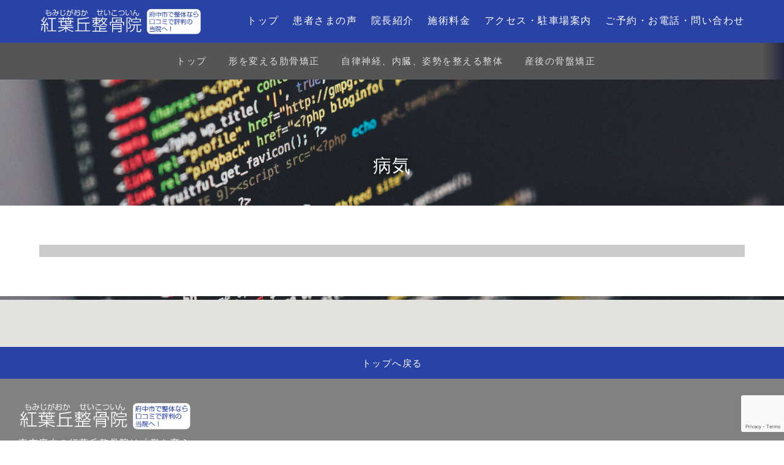

--- FILE ---
content_type: text/html; charset=UTF-8
request_url: https://www.momiji-seikotu.com/tag/%E7%97%85%E6%B0%97/
body_size: 38256
content:
<!doctype html>
<html lang="ja" class="no-js">
<head>
<!-- Global site tag (gtag.js) - Google Ads: 1034816875 -->
<script async src="https://www.googletagmanager.com/gtag/js?id=AW-1034816875"></script> <script> window.dataLayer = window.dataLayer || []; function gtag(){dataLayer.push(arguments);} gtag('js', new Date()); gtag('config', 'AW-1034816875'); </script>
<!-- Global site tag (gtag.js) - Google Ads: 1034816875 ここまで -->
<script> gtag('config', 'AW-1034816875/zPUhCKqmuN4BEOuauO0D', { 'phone_conversion_number': '0120926714' }); </script>
  <!-- Global site tag (gtag.js) - Google Analytics -->
  <script async src="https://www.googletagmanager.com/gtag/js?id=UA-49581481-1"></script>
<script>
  window.dataLayer = window.dataLayer || [];
  function gtag(){dataLayer.push(arguments);}
  gtag('js', new Date());
  gtag('config', 'UA-49581481-1');
</script>
	  <!-- /Global site tag (gtag.js) - Google Analytics -->
	<meta charset="UTF-8">
	<meta name="viewport" content="width=device-width, initial-scale=1">
	<title>
病気 | 東京府中の「肋骨矯正」で評判の紅葉丘整骨院</title>
    <meta name="description" content="病気について。東京府中の「肋骨矯正」で評判の紅葉丘整骨院東京府中の紅葉丘整骨院は「形を変える肋骨矯正」「自律神経、内臓、姿勢を整える整体」「産後の骨盤矯正」専門整体院です。遠方から多数来院。">
    <meta name="keywords" content="府中市,整体院,整骨院,肋骨矯正,骨盤矯正,ぎっくり腰,頭痛,肩こり,腰痛,坐骨神経痛">
	<meta name="twitter:card" content="summary_large_image">
<meta name="twitter:url" content="" />
<meta name="twitter:site" content="@momijiseikotu" />
<meta name="twitter:domain" content="www.momiji-seikotu.com" />
            <link rel="canonical" href="" />
    <meta property="og:locale" content="ja_JP" />
<meta property="og:type" content="article" />
<meta property="og:title" content=" &raquo; 病気" />
<meta property="og:url" content="" />
<meta property="og:site_name" content="東京府中の「肋骨矯正」で評判の紅葉丘整骨院" />
<meta property="article:publisher" content="https://www.facebook.com/momiji26" />



	<link rel="stylesheet" href="https://stackpath.bootstrapcdn.com/bootstrap/4.3.1/css/bootstrap.min.css" integrity="sha384-ggOyR0iXCbMQv3Xipma34MD+dH/1fQ784/j6cY/iJTQUOhcWr7x9JvoRxT2MZw1T" crossorigin="anonymous">
	<link rel="stylesheet" href="https://www.momiji-seikotu.com/wp-content/themes/webmapro/assets/swiper-master/dist/css/swiper.min.css">
	<link rel="stylesheet" href="https://www.momiji-seikotu.com/wp-content/themes/webmapro/css/webma.css">
	<link href="https://fonts.googleapis.com/css?family=Sawarabi+Mincho" rel="stylesheet">
	<link rel="stylesheet" href="https://use.fontawesome.com/releases/v5.8.2/css/all.css" integrity="sha384-oS3vJWv+0UjzBfQzYUhtDYW+Pj2yciDJxpsK1OYPAYjqT085Qq/1cq5FLXAZQ7Ay" crossorigin="anonymous">
    <link rel="stylesheet" type="text/css" href="https://www.momiji-seikotu.com/wp-content/themes/webmapro/assets/font-awesome-4.7.0/css/font-awesome.min.css">
    <link rel="stylesheet" href="https://www.momiji-seikotu.com/wp-content/themes/webmapro/assets/glyphicons/icomoon/style.css">
    <link rel='stylesheet' id='sln-custom-css'  href='https://www.momiji-seikotu.com/wp-content/uploads/sln-colors.css?ver=20201028' type='text/css' media='all' />
  	<style type="text/css">
.btn-outline-webma {color:#ffffff;background-color: transparent;background-image: none;border-color: #ffffff;}
.btn-webma{background-color:#2942A5;color:#ffffff;}
.navbar-toggler i{color:#ffffff;}
a:hover,.text-webma{color:#2942A5;text-decoration: none;}
a.navbar-brand:hover,a.btn:hover{color:#ffffff;}
.dropdown-menu a,.dropdown-menu a:hover{color:#2942A5;}
.dropdown-menu a:active{color:#ffffff;background-color:#2942A5;}
/*blockquote:before{background:#2942A5;}*/
blockquote:after{border-left: 19px solid #2942A5;border-right: 19px solid #2942A5;}
.cd-overlay{background-color: rgba(41,66,165, 0.8);}
.cd-primary-nav > li > a.selected {color: #2942A5;box-shadow: inset 0 -2px 0 #2942A5;}
.cd-primary-nav .cd-secondary-nav > li > a,.cd-primary-nav .cd-secondary-nav > li > a,.cd-primary-nav > li > a:hover,.cd-primary-nav .cd-nav-gallery .cd-nav-item h3,.cd-primary-nav .see-all a,.cd-primary-nav .cd-nav-icons .cd-nav-item h3,.cd-primary-nav .cd-secondary-nav a:hover{color: #2942A5;}
.cd-auto-hide-header{background-color:#2942A5;}
.cd-primary-nav > ul a {color:#2942A5;}
.pagetop{background-color:#2942A5;padding:1%;}
.pagetop a{color:#ffffff;}
@media only screen and (min-width: 1024px) {
.cd-primary-nav > ul a{color:#ffffff;}
}
</style>
    <!--構造化データを出力-->
<meta name='robots' content='max-image-preview:large' />
	<style>img:is([sizes="auto" i], [sizes^="auto," i]) { contain-intrinsic-size: 3000px 1500px }</style>
	<link rel='dns-prefetch' href='//www.momiji-seikotu.com' />
<link rel='dns-prefetch' href='//www.googletagmanager.com' />
<link rel='stylesheet' id='wp-block-library-css' href='https://www.momiji-seikotu.com/wp-includes/css/dist/block-library/style.min.css?ver=6.8.3' type='text/css' media='all' />
<style id='classic-theme-styles-inline-css' type='text/css'>
/*! This file is auto-generated */
.wp-block-button__link{color:#fff;background-color:#32373c;border-radius:9999px;box-shadow:none;text-decoration:none;padding:calc(.667em + 2px) calc(1.333em + 2px);font-size:1.125em}.wp-block-file__button{background:#32373c;color:#fff;text-decoration:none}
</style>
<style id='global-styles-inline-css' type='text/css'>
:root{--wp--preset--aspect-ratio--square: 1;--wp--preset--aspect-ratio--4-3: 4/3;--wp--preset--aspect-ratio--3-4: 3/4;--wp--preset--aspect-ratio--3-2: 3/2;--wp--preset--aspect-ratio--2-3: 2/3;--wp--preset--aspect-ratio--16-9: 16/9;--wp--preset--aspect-ratio--9-16: 9/16;--wp--preset--color--black: #000000;--wp--preset--color--cyan-bluish-gray: #abb8c3;--wp--preset--color--white: #ffffff;--wp--preset--color--pale-pink: #f78da7;--wp--preset--color--vivid-red: #cf2e2e;--wp--preset--color--luminous-vivid-orange: #ff6900;--wp--preset--color--luminous-vivid-amber: #fcb900;--wp--preset--color--light-green-cyan: #7bdcb5;--wp--preset--color--vivid-green-cyan: #00d084;--wp--preset--color--pale-cyan-blue: #8ed1fc;--wp--preset--color--vivid-cyan-blue: #0693e3;--wp--preset--color--vivid-purple: #9b51e0;--wp--preset--gradient--vivid-cyan-blue-to-vivid-purple: linear-gradient(135deg,rgba(6,147,227,1) 0%,rgb(155,81,224) 100%);--wp--preset--gradient--light-green-cyan-to-vivid-green-cyan: linear-gradient(135deg,rgb(122,220,180) 0%,rgb(0,208,130) 100%);--wp--preset--gradient--luminous-vivid-amber-to-luminous-vivid-orange: linear-gradient(135deg,rgba(252,185,0,1) 0%,rgba(255,105,0,1) 100%);--wp--preset--gradient--luminous-vivid-orange-to-vivid-red: linear-gradient(135deg,rgba(255,105,0,1) 0%,rgb(207,46,46) 100%);--wp--preset--gradient--very-light-gray-to-cyan-bluish-gray: linear-gradient(135deg,rgb(238,238,238) 0%,rgb(169,184,195) 100%);--wp--preset--gradient--cool-to-warm-spectrum: linear-gradient(135deg,rgb(74,234,220) 0%,rgb(151,120,209) 20%,rgb(207,42,186) 40%,rgb(238,44,130) 60%,rgb(251,105,98) 80%,rgb(254,248,76) 100%);--wp--preset--gradient--blush-light-purple: linear-gradient(135deg,rgb(255,206,236) 0%,rgb(152,150,240) 100%);--wp--preset--gradient--blush-bordeaux: linear-gradient(135deg,rgb(254,205,165) 0%,rgb(254,45,45) 50%,rgb(107,0,62) 100%);--wp--preset--gradient--luminous-dusk: linear-gradient(135deg,rgb(255,203,112) 0%,rgb(199,81,192) 50%,rgb(65,88,208) 100%);--wp--preset--gradient--pale-ocean: linear-gradient(135deg,rgb(255,245,203) 0%,rgb(182,227,212) 50%,rgb(51,167,181) 100%);--wp--preset--gradient--electric-grass: linear-gradient(135deg,rgb(202,248,128) 0%,rgb(113,206,126) 100%);--wp--preset--gradient--midnight: linear-gradient(135deg,rgb(2,3,129) 0%,rgb(40,116,252) 100%);--wp--preset--font-size--small: 13px;--wp--preset--font-size--medium: 20px;--wp--preset--font-size--large: 36px;--wp--preset--font-size--x-large: 42px;--wp--preset--spacing--20: 0.44rem;--wp--preset--spacing--30: 0.67rem;--wp--preset--spacing--40: 1rem;--wp--preset--spacing--50: 1.5rem;--wp--preset--spacing--60: 2.25rem;--wp--preset--spacing--70: 3.38rem;--wp--preset--spacing--80: 5.06rem;--wp--preset--shadow--natural: 6px 6px 9px rgba(0, 0, 0, 0.2);--wp--preset--shadow--deep: 12px 12px 50px rgba(0, 0, 0, 0.4);--wp--preset--shadow--sharp: 6px 6px 0px rgba(0, 0, 0, 0.2);--wp--preset--shadow--outlined: 6px 6px 0px -3px rgba(255, 255, 255, 1), 6px 6px rgba(0, 0, 0, 1);--wp--preset--shadow--crisp: 6px 6px 0px rgba(0, 0, 0, 1);}:where(.is-layout-flex){gap: 0.5em;}:where(.is-layout-grid){gap: 0.5em;}body .is-layout-flex{display: flex;}.is-layout-flex{flex-wrap: wrap;align-items: center;}.is-layout-flex > :is(*, div){margin: 0;}body .is-layout-grid{display: grid;}.is-layout-grid > :is(*, div){margin: 0;}:where(.wp-block-columns.is-layout-flex){gap: 2em;}:where(.wp-block-columns.is-layout-grid){gap: 2em;}:where(.wp-block-post-template.is-layout-flex){gap: 1.25em;}:where(.wp-block-post-template.is-layout-grid){gap: 1.25em;}.has-black-color{color: var(--wp--preset--color--black) !important;}.has-cyan-bluish-gray-color{color: var(--wp--preset--color--cyan-bluish-gray) !important;}.has-white-color{color: var(--wp--preset--color--white) !important;}.has-pale-pink-color{color: var(--wp--preset--color--pale-pink) !important;}.has-vivid-red-color{color: var(--wp--preset--color--vivid-red) !important;}.has-luminous-vivid-orange-color{color: var(--wp--preset--color--luminous-vivid-orange) !important;}.has-luminous-vivid-amber-color{color: var(--wp--preset--color--luminous-vivid-amber) !important;}.has-light-green-cyan-color{color: var(--wp--preset--color--light-green-cyan) !important;}.has-vivid-green-cyan-color{color: var(--wp--preset--color--vivid-green-cyan) !important;}.has-pale-cyan-blue-color{color: var(--wp--preset--color--pale-cyan-blue) !important;}.has-vivid-cyan-blue-color{color: var(--wp--preset--color--vivid-cyan-blue) !important;}.has-vivid-purple-color{color: var(--wp--preset--color--vivid-purple) !important;}.has-black-background-color{background-color: var(--wp--preset--color--black) !important;}.has-cyan-bluish-gray-background-color{background-color: var(--wp--preset--color--cyan-bluish-gray) !important;}.has-white-background-color{background-color: var(--wp--preset--color--white) !important;}.has-pale-pink-background-color{background-color: var(--wp--preset--color--pale-pink) !important;}.has-vivid-red-background-color{background-color: var(--wp--preset--color--vivid-red) !important;}.has-luminous-vivid-orange-background-color{background-color: var(--wp--preset--color--luminous-vivid-orange) !important;}.has-luminous-vivid-amber-background-color{background-color: var(--wp--preset--color--luminous-vivid-amber) !important;}.has-light-green-cyan-background-color{background-color: var(--wp--preset--color--light-green-cyan) !important;}.has-vivid-green-cyan-background-color{background-color: var(--wp--preset--color--vivid-green-cyan) !important;}.has-pale-cyan-blue-background-color{background-color: var(--wp--preset--color--pale-cyan-blue) !important;}.has-vivid-cyan-blue-background-color{background-color: var(--wp--preset--color--vivid-cyan-blue) !important;}.has-vivid-purple-background-color{background-color: var(--wp--preset--color--vivid-purple) !important;}.has-black-border-color{border-color: var(--wp--preset--color--black) !important;}.has-cyan-bluish-gray-border-color{border-color: var(--wp--preset--color--cyan-bluish-gray) !important;}.has-white-border-color{border-color: var(--wp--preset--color--white) !important;}.has-pale-pink-border-color{border-color: var(--wp--preset--color--pale-pink) !important;}.has-vivid-red-border-color{border-color: var(--wp--preset--color--vivid-red) !important;}.has-luminous-vivid-orange-border-color{border-color: var(--wp--preset--color--luminous-vivid-orange) !important;}.has-luminous-vivid-amber-border-color{border-color: var(--wp--preset--color--luminous-vivid-amber) !important;}.has-light-green-cyan-border-color{border-color: var(--wp--preset--color--light-green-cyan) !important;}.has-vivid-green-cyan-border-color{border-color: var(--wp--preset--color--vivid-green-cyan) !important;}.has-pale-cyan-blue-border-color{border-color: var(--wp--preset--color--pale-cyan-blue) !important;}.has-vivid-cyan-blue-border-color{border-color: var(--wp--preset--color--vivid-cyan-blue) !important;}.has-vivid-purple-border-color{border-color: var(--wp--preset--color--vivid-purple) !important;}.has-vivid-cyan-blue-to-vivid-purple-gradient-background{background: var(--wp--preset--gradient--vivid-cyan-blue-to-vivid-purple) !important;}.has-light-green-cyan-to-vivid-green-cyan-gradient-background{background: var(--wp--preset--gradient--light-green-cyan-to-vivid-green-cyan) !important;}.has-luminous-vivid-amber-to-luminous-vivid-orange-gradient-background{background: var(--wp--preset--gradient--luminous-vivid-amber-to-luminous-vivid-orange) !important;}.has-luminous-vivid-orange-to-vivid-red-gradient-background{background: var(--wp--preset--gradient--luminous-vivid-orange-to-vivid-red) !important;}.has-very-light-gray-to-cyan-bluish-gray-gradient-background{background: var(--wp--preset--gradient--very-light-gray-to-cyan-bluish-gray) !important;}.has-cool-to-warm-spectrum-gradient-background{background: var(--wp--preset--gradient--cool-to-warm-spectrum) !important;}.has-blush-light-purple-gradient-background{background: var(--wp--preset--gradient--blush-light-purple) !important;}.has-blush-bordeaux-gradient-background{background: var(--wp--preset--gradient--blush-bordeaux) !important;}.has-luminous-dusk-gradient-background{background: var(--wp--preset--gradient--luminous-dusk) !important;}.has-pale-ocean-gradient-background{background: var(--wp--preset--gradient--pale-ocean) !important;}.has-electric-grass-gradient-background{background: var(--wp--preset--gradient--electric-grass) !important;}.has-midnight-gradient-background{background: var(--wp--preset--gradient--midnight) !important;}.has-small-font-size{font-size: var(--wp--preset--font-size--small) !important;}.has-medium-font-size{font-size: var(--wp--preset--font-size--medium) !important;}.has-large-font-size{font-size: var(--wp--preset--font-size--large) !important;}.has-x-large-font-size{font-size: var(--wp--preset--font-size--x-large) !important;}
:where(.wp-block-post-template.is-layout-flex){gap: 1.25em;}:where(.wp-block-post-template.is-layout-grid){gap: 1.25em;}
:where(.wp-block-columns.is-layout-flex){gap: 2em;}:where(.wp-block-columns.is-layout-grid){gap: 2em;}
:root :where(.wp-block-pullquote){font-size: 1.5em;line-height: 1.6;}
</style>
<link rel='stylesheet' id='contact-form-7-css' href='https://www.momiji-seikotu.com/wp-content/plugins/contact-form-7/includes/css/styles.css?ver=6.1.3' type='text/css' media='all' />
<link rel='stylesheet' id='toc-screen-css' href='https://www.momiji-seikotu.com/wp-content/plugins/table-of-contents-plus/screen.min.css?ver=2411.1' type='text/css' media='all' />
<style id='toc-screen-inline-css' type='text/css'>
div#toc_container {width: 100%;}div#toc_container ul li {font-size: 100%;}
</style>
<link rel='stylesheet' id='fancybox-css' href='https://www.momiji-seikotu.com/wp-content/plugins/easy-fancybox/fancybox/1.5.4/jquery.fancybox.min.css?ver=6.8.3' type='text/css' media='screen' />
<style id='fancybox-inline-css' type='text/css'>
#fancybox-outer{background:#fff}#fancybox-content{background:#fff;border-color:#fff;color:inherit;}#fancybox-title,#fancybox-title-float-main{color:#fff}
</style>
<script type="text/javascript" src="https://www.momiji-seikotu.com/wp-includes/js/jquery/jquery.min.js?ver=3.7.1" id="jquery-core-js"></script>
<script type="text/javascript" src="https://www.momiji-seikotu.com/wp-includes/js/jquery/jquery-migrate.min.js?ver=3.4.1" id="jquery-migrate-js"></script>
<link rel="https://api.w.org/" href="https://www.momiji-seikotu.com/wp-json/" /><link rel="alternate" title="JSON" type="application/json" href="https://www.momiji-seikotu.com/wp-json/wp/v2/tags/720" /><meta name="generator" content="Site Kit by Google 1.165.0" /><script>
  window.addEventListener('DOMContentLoaded', function () {
      var links = document.querySelectorAll("a[href*='https://web.star7.jp/reserve_new/mobile_yoyaku_glance.php?p=d8b904030b']");
      links.forEach(function (link) {
          link.addEventListener('click', function (e) {
            gtag('event', 'クリック', {
                'event_category': 'ネット予約',
                'event_label': ''
            });
          });
      });
  });
</script>
<script>
  window.addEventListener('DOMContentLoaded', function () {
      var links = document.querySelectorAll("a[href^='https://line.me/R/ti/p/%40efd7281s']");
      links.forEach(function (link) {
          link.addEventListener('click', function (e) {
            gtag('event', 'クリック', {
                'event_category': 'LINE',
                'event_label': ''
            });
          });
      });
  });
</script><script src="https://ajaxzip3.github.io/ajaxzip3.js" charset="UTF-8"></script>
    <script type="text/javascript">
    jQuery(function($){
    $("#zip").attr('onKeyUp', 'AjaxZip3.zip2addr(this,\'\',\'pref\',\'addr\');');
    $("#zip2").attr('onKeyUp', 'AjaxZip3.zip2addr(\'zip1\',\'zip2\',\'pref\',\'city\',\'street\');');
});</script><link rel="icon" href="https://www.momiji-seikotu.com/wp-content/uploads/2016/07/cropped-QyGMDvnCcEBULzH1385701518_1385701619-32x32.jpg" sizes="32x32" />
<link rel="icon" href="https://www.momiji-seikotu.com/wp-content/uploads/2016/07/cropped-QyGMDvnCcEBULzH1385701518_1385701619-192x192.jpg" sizes="192x192" />
<link rel="apple-touch-icon" href="https://www.momiji-seikotu.com/wp-content/uploads/2016/07/cropped-QyGMDvnCcEBULzH1385701518_1385701619-180x180.jpg" />
<meta name="msapplication-TileImage" content="https://www.momiji-seikotu.com/wp-content/uploads/2016/07/cropped-QyGMDvnCcEBULzH1385701518_1385701619-270x270.jpg" />
	<link rel="stylesheet" href="https://www.momiji-seikotu.com/wp-content/themes/webmapro/style.css">
</head>
<body>
<header class="cd-auto-hide-header">
	<div class="logo"><a href="https://www.momiji-seikotu.com" title="東京府中の「肋骨矯正」で評判の紅葉丘整骨院" rel="home"><img src="https://www.momiji-seikotu.com/wp-content/uploads/2020/07/logo.png" alt="東京府中の「肋骨矯正」で評判の紅葉丘整骨院" /></a></div>

	<nav class="cd-primary-nav">
		<a href="#cd-navigation" class="nav-trigger">
			<span>
				<em aria-hidden="true"></em>
				Menu
			</span>
		</a> <!-- .nav-trigger -->
       <ul id="menu-%e6%a8%aa%e3%83%a1%e3%83%8b%e3%83%a5%e3%83%bc cd-navigation"><li  id="menu-item-26" class="menu-item menu-item-type-post_type menu-item-object-page menu-item-home nav-item nav-item-26"><a title="トップページ" href="https://www.momiji-seikotu.com/" class="nav-link">トップ</a></li>
<li  id="menu-item-1919" class="menu-item menu-item-type-post_type menu-item-object-page nav-item nav-item-1919"><a title="患者さんの声（整体体験談）" href="https://www.momiji-seikotu.com/%e7%b4%85%e8%91%89%e4%b8%98%e6%95%b4%e9%aa%a8%e9%99%a2%ef%bc%88%e5%ba%9c%e4%b8%ad%e3%83%bb%e8%aa%bf%e5%b8%83%e5%b8%82%ef%bc%89%e3%81%ae%e8%a9%95%e5%88%a4%e3%83%bb%e5%8f%a3%e3%82%b3%e3%83%9f/" class="nav-link">患者さまの声</a></li>
<li  id="menu-item-5207" class="menu-item menu-item-type-post_type menu-item-object-page nav-item nav-item-5207"><a title="院長紹介" href="https://www.momiji-seikotu.com/%e6%a2%85%e5%8e%9f%e4%ba%8c%e9%83%8e%e3%83%97%e3%83%ad%e3%83%95%e3%82%a3%e3%83%bc%e3%83%ab/" class="nav-link">院長紹介</a></li>
<li  id="menu-item-21" class="menu-item menu-item-type-post_type menu-item-object-page nav-item nav-item-21"><a title="施術料金" href="https://www.momiji-seikotu.com/%e7%b4%85%e8%91%89%e4%b8%98%e6%95%b4%e9%aa%a8%e9%99%a2%ef%bc%88%e5%ba%9c%e4%b8%ad%e3%83%bb%e8%aa%bf%e5%b8%83%e5%b8%82%ef%bc%89%e3%81%ae%e6%95%b4%e4%bd%93%e6%96%99%e9%87%91/" class="nav-link">施術料金</a></li>
<li  id="menu-item-20" class="menu-item menu-item-type-post_type menu-item-object-page nav-item nav-item-20"><a title="アクセス、駐車場案内" href="https://www.momiji-seikotu.com/%e7%b4%85%e8%91%89%e4%b8%98%e6%95%b4%e9%aa%a8%e9%99%a2%ef%bc%88%e5%ba%9c%e4%b8%ad%e3%83%bb%e8%aa%bf%e5%b8%83%e3%81%ae%e6%95%b4%e4%bd%93%ef%bc%89%e3%81%b8%e3%81%ae%e3%82%a2%e3%82%af%e3%82%bb%e3%82%b9/" class="nav-link">アクセス・駐車場案内</a></li>
<li  id="menu-item-8795" class="menu-item menu-item-type-post_type menu-item-object-page nav-item nav-item-8795"><a href="https://www.momiji-seikotu.com/%e3%81%8a%e5%95%8f%e3%81%84%e5%90%88%e3%82%8f%e3%81%9b/" class="nav-link">ご予約・お電話・問い合わせ</a></li>
</ul>	</nav> <!-- .cd-primary-nav -->
</header> <!-- .cd-auto-hide-header -->

<section class="cd-hero cd-hero-page">
	<div class="cd-hero-content">
		<!-- Slider main container -->
	</div>
</section> <!-- .cd-hero -->


<nav class="cd-secondary-nav">
 			    <ul><li  id="menu-item-11445" class="menu-item menu-item-type-post_type menu-item-object-page menu-item-home nav-item nav-item-11445"><a title="紅葉丘整骨院トップページ" href="https://www.momiji-seikotu.com/" class="nav-link">トップ</a></li>
<li  id="menu-item-14894" class="menu-item menu-item-type-post_type menu-item-object-page nav-item nav-item-14894"><a href="https://www.momiji-seikotu.com/%e8%82%8b%e9%aa%a8%e7%9f%af%e6%ad%a3%e3%80%81%e5%ba%9c%e4%b8%ad%e3%80%81%e8%aa%bf%e5%b8%83%e3%80%81%e5%a4%9a%e6%91%a9%e5%9c%b0%e5%8c%ba/" class="nav-link">形を変える肋骨矯正</a></li>
<li  id="menu-item-11456" class="menu-item menu-item-type-post_type menu-item-object-page nav-item nav-item-11456"><a title="自律神経、内臓を整える整体" href="https://www.momiji-seikotu.com/%e8%87%aa%e5%be%8b%e7%a5%9e%e7%b5%8c%e3%81%ae%e4%b9%b1%e3%82%8c%ef%bc%88%e8%87%aa%e5%be%8b%e7%a5%9e%e7%b5%8c%e5%a4%b1%e8%aa%bf%e7%97%87%ef%bc%89/" class="nav-link">自律神経、内臓、姿勢を整える整体</a></li>
<li  id="menu-item-11453" class="menu-item menu-item-type-post_type menu-item-object-page nav-item nav-item-11453"><a title="産後の骨盤矯正" href="https://www.momiji-seikotu.com/%e7%94%a3%e5%be%8c%e3%81%ae%e9%aa%a8%e7%9b%a4%e7%9f%af%e6%ad%a3%e3%80%81%e5%ba%9c%e4%b8%ad/" class="nav-link">産後の骨盤矯正</a></li>
</ul></nav> <!-- .cd-secondary-nav -->


	
<section class="container-fluid text-center" style="background-image:url('https://webrepair.jp/wp-content/uploads/2019/12/blog-header.jpg');background-attachment: fixed;height: 50vh;background-repeat:no-repeat; background-size:cover;background-position:50% 50%;">
<div class="container">
<h1 class="signage-title">
病気</h1>
</div>
</section>
	<main class="cd-main-content" style="padding-top: 3%;padding-bottom: 3%!important;">
		<div class="cd-overlay"></div>

			<section>

			<div class="container-large bg-white page-inner">
			


<!--CTA-->


<div class="webma_pager"></div>

</section>


			</div>
			</div>
			</section>

	</main>

<div class="pagetop-wrap">
<div class="pagetop text-center"><a href="#wrap">トップへ戻る</a></div>
</div>
<div class="btm-content">
	<div class="container-fluid" style="padding-top: 3%;padding-bottom: 3%!important;">
		<div class="container-large">
			<div class="row">
				<div class="col-md-3">
		        <a href="https://www.momiji-seikotu.com/">
				<img src="https://www.momiji-seikotu.com/wp-content/uploads/2020/07/logo.png" alt="東京府中の「肋骨矯正」で評判の紅葉丘整骨院" class="footer_logo_img">
		        </a>
				<div class="footer_description">
				東京府中の紅葉丘整骨院は「形を変える肋骨矯正」「自律神経、内臓、姿勢を整える整体」「産後の骨盤矯正」専門整体院です。遠方から多数来院。				</div>
				</div>
				<div class="col-md-3">
								</div>
				<div class="col-md-3">
								</div>
				<div class="col-md-3">
								</div>
			</div>
		</div>
	</div>
</div>
<footer>
<div class="copylight text-center py-5">Copyright &copy; <a href="https://www.momiji-seikotu.com/" rel="home">紅葉丘整骨院</a> All Rights Reserved.</div>
</footer>
<div class="fixed-pagefooter btn-term-submit d-xl-none">
	<div class="row text-center mx-1">
		<div class="col-6 pt-2 pb-2">
		<a href="tel:0120-926-714" class="btn btn-warning btn-block"><small><i class="fa fa-phone" aria-hidden="true"></i> 電話する</small></a>
		</div>
		<div class="col-6 pt-2 pb-2">
		<a href="https://www.momiji-seikotu.com/お問い合わせ/" class="btn btn-warning btn-block"><small><i class="fa fa-envelope-o" aria-hidden="true"></i> ご予約・お問合わせ</small></a>
		</div>
	</div>
</div>
<script type="speculationrules">
{"prefetch":[{"source":"document","where":{"and":[{"href_matches":"\/*"},{"not":{"href_matches":["\/wp-*.php","\/wp-admin\/*","\/wp-content\/uploads\/*","\/wp-content\/*","\/wp-content\/plugins\/*","\/wp-content\/themes\/webmapro\/*","\/*\\?(.+)"]}},{"not":{"selector_matches":"a[rel~=\"nofollow\"]"}},{"not":{"selector_matches":".no-prefetch, .no-prefetch a"}}]},"eagerness":"conservative"}]}
</script>
<script type="text/javascript" src="https://www.momiji-seikotu.com/wp-content/plugins/salon-booking-system/js/admin/customServiceCategory.js?ver=10.17" id="salon-customServiceCategory-js"></script>
<script type="text/javascript" src="https://www.momiji-seikotu.com/wp-includes/js/dist/hooks.min.js?ver=4d63a3d491d11ffd8ac6" id="wp-hooks-js"></script>
<script type="text/javascript" src="https://www.momiji-seikotu.com/wp-includes/js/dist/i18n.min.js?ver=5e580eb46a90c2b997e6" id="wp-i18n-js"></script>
<script type="text/javascript" id="wp-i18n-js-after">
/* <![CDATA[ */
wp.i18n.setLocaleData( { 'text direction\u0004ltr': [ 'ltr' ] } );
wp.i18n.setLocaleData( { 'text direction\u0004ltr': [ 'ltr' ] } );
/* ]]> */
</script>
<script type="text/javascript" src="https://www.momiji-seikotu.com/wp-content/plugins/contact-form-7/includes/swv/js/index.js?ver=6.1.3" id="swv-js"></script>
<script type="text/javascript" id="contact-form-7-js-translations">
/* <![CDATA[ */
( function( domain, translations ) {
	var localeData = translations.locale_data[ domain ] || translations.locale_data.messages;
	localeData[""].domain = domain;
	wp.i18n.setLocaleData( localeData, domain );
} )( "contact-form-7", {"translation-revision-date":"2025-10-29 09:23:50+0000","generator":"GlotPress\/4.0.3","domain":"messages","locale_data":{"messages":{"":{"domain":"messages","plural-forms":"nplurals=1; plural=0;","lang":"ja_JP"},"This contact form is placed in the wrong place.":["\u3053\u306e\u30b3\u30f3\u30bf\u30af\u30c8\u30d5\u30a9\u30fc\u30e0\u306f\u9593\u9055\u3063\u305f\u4f4d\u7f6e\u306b\u7f6e\u304b\u308c\u3066\u3044\u307e\u3059\u3002"],"Error:":["\u30a8\u30e9\u30fc:"]}},"comment":{"reference":"includes\/js\/index.js"}} );
/* ]]> */
</script>
<script type="text/javascript" id="contact-form-7-js-before">
/* <![CDATA[ */
var wpcf7 = {
    "api": {
        "root": "https:\/\/www.momiji-seikotu.com\/wp-json\/",
        "namespace": "contact-form-7\/v1"
    }
};
/* ]]> */
</script>
<script type="text/javascript" src="https://www.momiji-seikotu.com/wp-content/plugins/contact-form-7/includes/js/index.js?ver=6.1.3" id="contact-form-7-js"></script>
<script type="text/javascript" id="toc-front-js-extra">
/* <![CDATA[ */
var tocplus = {"visibility_show":"show","visibility_hide":"hide","width":"100%"};
/* ]]> */
</script>
<script type="text/javascript" src="https://www.momiji-seikotu.com/wp-content/plugins/table-of-contents-plus/front.min.js?ver=2411.1" id="toc-front-js"></script>
<script type="text/javascript" src="https://www.momiji-seikotu.com/wp-content/plugins/easy-fancybox/vendor/purify.min.js?ver=6.8.3" id="fancybox-purify-js"></script>
<script type="text/javascript" id="jquery-fancybox-js-extra">
/* <![CDATA[ */
var efb_i18n = {"close":"Close","next":"Next","prev":"Previous","startSlideshow":"Start slideshow","toggleSize":"Toggle size"};
/* ]]> */
</script>
<script type="text/javascript" src="https://www.momiji-seikotu.com/wp-content/plugins/easy-fancybox/fancybox/1.5.4/jquery.fancybox.min.js?ver=6.8.3" id="jquery-fancybox-js"></script>
<script type="text/javascript" id="jquery-fancybox-js-after">
/* <![CDATA[ */
var fb_timeout, fb_opts={'autoScale':true,'showCloseButton':true,'margin':20,'pixelRatio':'false','centerOnScroll':true,'enableEscapeButton':true,'overlayShow':true,'hideOnOverlayClick':true,'minViewportWidth':320,'minVpHeight':320,'disableCoreLightbox':'true','enableBlockControls':'true','fancybox_openBlockControls':'true' };
if(typeof easy_fancybox_handler==='undefined'){
var easy_fancybox_handler=function(){
jQuery([".nolightbox","a.wp-block-file__button","a.pin-it-button","a[href*='pinterest.com\/pin\/create']","a[href*='facebook.com\/share']","a[href*='twitter.com\/share']"].join(',')).addClass('nofancybox');
jQuery('a.fancybox-close').on('click',function(e){e.preventDefault();jQuery.fancybox.close()});
/* IMG */
						var unlinkedImageBlocks=jQuery(".wp-block-image > img:not(.nofancybox,figure.nofancybox>img)");
						unlinkedImageBlocks.wrap(function() {
							var href = jQuery( this ).attr( "src" );
							return "<a href='" + href + "'></a>";
						});
var fb_IMG_select=jQuery('a[href*=".jpg" i]:not(.nofancybox,li.nofancybox>a,figure.nofancybox>a),area[href*=".jpg" i]:not(.nofancybox),a[href*=".jpeg" i]:not(.nofancybox,li.nofancybox>a,figure.nofancybox>a),area[href*=".jpeg" i]:not(.nofancybox),a[href*=".png" i]:not(.nofancybox,li.nofancybox>a,figure.nofancybox>a),area[href*=".png" i]:not(.nofancybox)');
fb_IMG_select.addClass('fancybox image');
var fb_IMG_sections=jQuery('.gallery,.wp-block-gallery,.tiled-gallery,.wp-block-jetpack-tiled-gallery,.ngg-galleryoverview,.ngg-imagebrowser,.nextgen_pro_blog_gallery,.nextgen_pro_film,.nextgen_pro_horizontal_filmstrip,.ngg-pro-masonry-wrapper,.ngg-pro-mosaic-container,.nextgen_pro_sidescroll,.nextgen_pro_slideshow,.nextgen_pro_thumbnail_grid,.tiled-gallery');
fb_IMG_sections.each(function(){jQuery(this).find(fb_IMG_select).attr('rel','gallery-'+fb_IMG_sections.index(this));});
jQuery('a.fancybox,area.fancybox,.fancybox>a').each(function(){jQuery(this).fancybox(jQuery.extend(true,{},fb_opts,{'transition':'elastic','transitionIn':'elastic','easingIn':'easeOutBack','transitionOut':'elastic','easingOut':'easeInBack','opacity':false,'hideOnContentClick':false,'titleShow':true,'titlePosition':'over','titleFromAlt':true,'showNavArrows':true,'enableKeyboardNav':true,'cyclic':false,'mouseWheel':'true'}))});
};};
jQuery(easy_fancybox_handler);jQuery(document).on('post-load',easy_fancybox_handler);
/* ]]> */
</script>
<script type="text/javascript" src="https://www.momiji-seikotu.com/wp-content/plugins/easy-fancybox/vendor/jquery.easing.min.js?ver=1.4.1" id="jquery-easing-js"></script>
<script type="text/javascript" src="https://www.momiji-seikotu.com/wp-content/plugins/easy-fancybox/vendor/jquery.mousewheel.min.js?ver=3.1.13" id="jquery-mousewheel-js"></script>
<script type="text/javascript" src="https://www.momiji-seikotu.com/wp-content/plugins/salon-booking-system/js/discount/salon-discount.js?ver=6.8.3" id="salon-discount-js"></script>
<script type="text/javascript" src="https://www.google.com/recaptcha/api.js?render=6LeoXQ8hAAAAALqdHWG663h0fpqLJdySQF5aMXCL&amp;ver=3.0" id="google-recaptcha-js"></script>
<script type="text/javascript" src="https://www.momiji-seikotu.com/wp-includes/js/dist/vendor/wp-polyfill.min.js?ver=3.15.0" id="wp-polyfill-js"></script>
<script type="text/javascript" id="wpcf7-recaptcha-js-before">
/* <![CDATA[ */
var wpcf7_recaptcha = {
    "sitekey": "6LeoXQ8hAAAAALqdHWG663h0fpqLJdySQF5aMXCL",
    "actions": {
        "homepage": "homepage",
        "contactform": "contactform"
    }
};
/* ]]> */
</script>
<script type="text/javascript" src="https://www.momiji-seikotu.com/wp-content/plugins/contact-form-7/modules/recaptcha/index.js?ver=6.1.3" id="wpcf7-recaptcha-js"></script>
<script src="https://www.momiji-seikotu.com/wp-content/themes/webmapro/js/jquery-2.1.1.js"></script>
<script src="https://www.momiji-seikotu.com/wp-content/themes/webmapro/js/jquery.mobile.custom.min.js"></script>
<script src="https://www.momiji-seikotu.com/wp-content/themes/webmapro/js/modernizr.js"></script>
<script src="https://www.momiji-seikotu.com/wp-content/themes/webmapro/assets/swiper-master/dist/js/swiper.min.js"></script>
<script>
var mySwiper = new Swiper ('.swiper-container', {
  loop: true,
  slidesPerView: 2,
  spaceBetween: 0,
  centeredSlides : true,
      loop: true,
      loopFillGroupWithBlank: true,
      pagination: {
        el: '.swiper-pagination',
        type: 'progressbar',
      },
      navigation: {
        nextEl: '.swiper-button-next',
        prevEl: '.swiper-button-prev',
      },
      autoplay: {
        delay: 5000,
        disableOnInteraction: false,
      },
  breakpoints: {
    767: {
      slidesPerView: 1,
      spaceBetween: 0
    }
  }
});
</script>
<script type="text/javascript" src="https://www.momiji-seikotu.com/wp-content/themes/webmapro/assets/slick/slick.min.js"></script>
<script type="text/javascript">
jQuery(function($) {
    $('.multiple-item').slick({
          infinite: true,
          dots:true,
          slidesToShow: 6,
          slidesToScroll: 3,
          responsive: [{
               breakpoint: 991,
                    settings: {
                         slidesToShow: 3,
                         slidesToScroll: 3,
               }
          },{
               breakpoint: 768,
                    settings: {
                         slidesToShow: 3,
                         slidesToScroll: 3,
                    }
               },{
               breakpoint: 480,
                    settings: {
                         slidesToShow: 1,
                         slidesToScroll: 1,
                    }
               }
          ]
     });
});
</script>
<script src="https://ajax.googleapis.com/ajax/libs/jquery/3.0.0/jquery.min.js"></script>
<script>
	if( !window.jQuery ) document.write('<script src="js/jquery-3.0.0.min.js"><\/script>');
</script>
<script src="https://www.momiji-seikotu.com/wp-content/themes/webmapro/js/main.js"></script> <!-- Resource jQuery -->
<!--カウンター-->
<script>
(function ($) {
	$.fn.countTo = function (options) {
		options = options || {};
		
		return $(this).each(function () {
			// set options for current element
			var settings = $.extend({}, $.fn.countTo.defaults, {
				from:            $(this).data('from'),
				to:              $(this).data('to'),
				speed:           $(this).data('speed'),
				refreshInterval: $(this).data('refresh-interval'),
				decimals:        $(this).data('decimals')
			}, options);
			
			// how many times to update the value, and how much to increment the value on each update
			var loops = Math.ceil(settings.speed / settings.refreshInterval),
				increment = (settings.to - settings.from) / loops;
			
			// references & variables that will change with each update
			var self = this,
				$self = $(this),
				loopCount = 0,
				value = settings.from,
				data = $self.data('countTo') || {};
			
			$self.data('countTo', data);
			
			// if an existing interval can be found, clear it first
			if (data.interval) {
				clearInterval(data.interval);
			}
			data.interval = setInterval(updateTimer, settings.refreshInterval);
			
			// initialize the element with the starting value
			render(value);
			
			function updateTimer() {
				value += increment;
				loopCount++;
				
				render(value);
				
				if (typeof(settings.onUpdate) == 'function') {
					settings.onUpdate.call(self, value);
				}
				
				if (loopCount >= loops) {
					// remove the interval
					$self.removeData('countTo');
					clearInterval(data.interval);
					value = settings.to;
					
					if (typeof(settings.onComplete) == 'function') {
						settings.onComplete.call(self, value);
					}
				}
			}
			
			function render(value) {
				var formattedValue = settings.formatter.call(self, value, settings);
				$self.html(formattedValue);
			}
		});
	};
	
	$.fn.countTo.defaults = {
		from: 0,               // the number the element should start at
		to: 0,                 // the number the element should end at
		speed: 1000,           // how long it should take to count between the target numbers
		refreshInterval: 100,  // how often the element should be updated
		decimals: 0,           // the number of decimal places to show
		formatter: formatter,  // handler for formatting the value before rendering
		onUpdate: null,        // callback method for every time the element is updated
		onComplete: null       // callback method for when the element finishes updating
	};
	
	function formatter(value, settings) {
		return value.toFixed(settings.decimals);
	}
}(jQuery));

jQuery(function ($) {
  // custom formatting example
  $('.count-number').data('countToOptions', {
	formatter: function (value, options) {
	  return value.toFixed(options.decimals).replace(/\B(?=(?:\d{3})+(?!\d))/g, ',');
	}
  });
  
  // start all the timers
  $('.timer').each(count);  
  
  function count(options) {
	var $this = $(this);
	options = $.extend({}, options || {}, $this.data('countToOptions') || {});
	$this.countTo(options);
  }
});

"serviceWorker"in navigator&&navigator.serviceWorker.register("/serviceWorker.js");
</script>
<div id="fb-root"></div>
<script>(function(d, s, id) {
  var js, fjs = d.getElementsByTagName(s)[0];
  if (d.getElementById(id)) return;
  js = d.createElement(s); js.id = id;
  js.src = 'https://connect.facebook.net/ja_JP/sdk.js#xfbml=1&version=v2.11';
  fjs.parentNode.insertBefore(js, fjs);
}(document, 'script', 'facebook-jssdk'));</script>
</body>
</html>

--- FILE ---
content_type: text/html; charset=utf-8
request_url: https://www.google.com/recaptcha/api2/anchor?ar=1&k=6LeoXQ8hAAAAALqdHWG663h0fpqLJdySQF5aMXCL&co=aHR0cHM6Ly93d3cubW9taWppLXNlaWtvdHUuY29tOjQ0Mw..&hl=en&v=TkacYOdEJbdB_JjX802TMer9&size=invisible&anchor-ms=20000&execute-ms=15000&cb=6et6c1qstzu5
body_size: 45031
content:
<!DOCTYPE HTML><html dir="ltr" lang="en"><head><meta http-equiv="Content-Type" content="text/html; charset=UTF-8">
<meta http-equiv="X-UA-Compatible" content="IE=edge">
<title>reCAPTCHA</title>
<style type="text/css">
/* cyrillic-ext */
@font-face {
  font-family: 'Roboto';
  font-style: normal;
  font-weight: 400;
  src: url(//fonts.gstatic.com/s/roboto/v18/KFOmCnqEu92Fr1Mu72xKKTU1Kvnz.woff2) format('woff2');
  unicode-range: U+0460-052F, U+1C80-1C8A, U+20B4, U+2DE0-2DFF, U+A640-A69F, U+FE2E-FE2F;
}
/* cyrillic */
@font-face {
  font-family: 'Roboto';
  font-style: normal;
  font-weight: 400;
  src: url(//fonts.gstatic.com/s/roboto/v18/KFOmCnqEu92Fr1Mu5mxKKTU1Kvnz.woff2) format('woff2');
  unicode-range: U+0301, U+0400-045F, U+0490-0491, U+04B0-04B1, U+2116;
}
/* greek-ext */
@font-face {
  font-family: 'Roboto';
  font-style: normal;
  font-weight: 400;
  src: url(//fonts.gstatic.com/s/roboto/v18/KFOmCnqEu92Fr1Mu7mxKKTU1Kvnz.woff2) format('woff2');
  unicode-range: U+1F00-1FFF;
}
/* greek */
@font-face {
  font-family: 'Roboto';
  font-style: normal;
  font-weight: 400;
  src: url(//fonts.gstatic.com/s/roboto/v18/KFOmCnqEu92Fr1Mu4WxKKTU1Kvnz.woff2) format('woff2');
  unicode-range: U+0370-0377, U+037A-037F, U+0384-038A, U+038C, U+038E-03A1, U+03A3-03FF;
}
/* vietnamese */
@font-face {
  font-family: 'Roboto';
  font-style: normal;
  font-weight: 400;
  src: url(//fonts.gstatic.com/s/roboto/v18/KFOmCnqEu92Fr1Mu7WxKKTU1Kvnz.woff2) format('woff2');
  unicode-range: U+0102-0103, U+0110-0111, U+0128-0129, U+0168-0169, U+01A0-01A1, U+01AF-01B0, U+0300-0301, U+0303-0304, U+0308-0309, U+0323, U+0329, U+1EA0-1EF9, U+20AB;
}
/* latin-ext */
@font-face {
  font-family: 'Roboto';
  font-style: normal;
  font-weight: 400;
  src: url(//fonts.gstatic.com/s/roboto/v18/KFOmCnqEu92Fr1Mu7GxKKTU1Kvnz.woff2) format('woff2');
  unicode-range: U+0100-02BA, U+02BD-02C5, U+02C7-02CC, U+02CE-02D7, U+02DD-02FF, U+0304, U+0308, U+0329, U+1D00-1DBF, U+1E00-1E9F, U+1EF2-1EFF, U+2020, U+20A0-20AB, U+20AD-20C0, U+2113, U+2C60-2C7F, U+A720-A7FF;
}
/* latin */
@font-face {
  font-family: 'Roboto';
  font-style: normal;
  font-weight: 400;
  src: url(//fonts.gstatic.com/s/roboto/v18/KFOmCnqEu92Fr1Mu4mxKKTU1Kg.woff2) format('woff2');
  unicode-range: U+0000-00FF, U+0131, U+0152-0153, U+02BB-02BC, U+02C6, U+02DA, U+02DC, U+0304, U+0308, U+0329, U+2000-206F, U+20AC, U+2122, U+2191, U+2193, U+2212, U+2215, U+FEFF, U+FFFD;
}
/* cyrillic-ext */
@font-face {
  font-family: 'Roboto';
  font-style: normal;
  font-weight: 500;
  src: url(//fonts.gstatic.com/s/roboto/v18/KFOlCnqEu92Fr1MmEU9fCRc4AMP6lbBP.woff2) format('woff2');
  unicode-range: U+0460-052F, U+1C80-1C8A, U+20B4, U+2DE0-2DFF, U+A640-A69F, U+FE2E-FE2F;
}
/* cyrillic */
@font-face {
  font-family: 'Roboto';
  font-style: normal;
  font-weight: 500;
  src: url(//fonts.gstatic.com/s/roboto/v18/KFOlCnqEu92Fr1MmEU9fABc4AMP6lbBP.woff2) format('woff2');
  unicode-range: U+0301, U+0400-045F, U+0490-0491, U+04B0-04B1, U+2116;
}
/* greek-ext */
@font-face {
  font-family: 'Roboto';
  font-style: normal;
  font-weight: 500;
  src: url(//fonts.gstatic.com/s/roboto/v18/KFOlCnqEu92Fr1MmEU9fCBc4AMP6lbBP.woff2) format('woff2');
  unicode-range: U+1F00-1FFF;
}
/* greek */
@font-face {
  font-family: 'Roboto';
  font-style: normal;
  font-weight: 500;
  src: url(//fonts.gstatic.com/s/roboto/v18/KFOlCnqEu92Fr1MmEU9fBxc4AMP6lbBP.woff2) format('woff2');
  unicode-range: U+0370-0377, U+037A-037F, U+0384-038A, U+038C, U+038E-03A1, U+03A3-03FF;
}
/* vietnamese */
@font-face {
  font-family: 'Roboto';
  font-style: normal;
  font-weight: 500;
  src: url(//fonts.gstatic.com/s/roboto/v18/KFOlCnqEu92Fr1MmEU9fCxc4AMP6lbBP.woff2) format('woff2');
  unicode-range: U+0102-0103, U+0110-0111, U+0128-0129, U+0168-0169, U+01A0-01A1, U+01AF-01B0, U+0300-0301, U+0303-0304, U+0308-0309, U+0323, U+0329, U+1EA0-1EF9, U+20AB;
}
/* latin-ext */
@font-face {
  font-family: 'Roboto';
  font-style: normal;
  font-weight: 500;
  src: url(//fonts.gstatic.com/s/roboto/v18/KFOlCnqEu92Fr1MmEU9fChc4AMP6lbBP.woff2) format('woff2');
  unicode-range: U+0100-02BA, U+02BD-02C5, U+02C7-02CC, U+02CE-02D7, U+02DD-02FF, U+0304, U+0308, U+0329, U+1D00-1DBF, U+1E00-1E9F, U+1EF2-1EFF, U+2020, U+20A0-20AB, U+20AD-20C0, U+2113, U+2C60-2C7F, U+A720-A7FF;
}
/* latin */
@font-face {
  font-family: 'Roboto';
  font-style: normal;
  font-weight: 500;
  src: url(//fonts.gstatic.com/s/roboto/v18/KFOlCnqEu92Fr1MmEU9fBBc4AMP6lQ.woff2) format('woff2');
  unicode-range: U+0000-00FF, U+0131, U+0152-0153, U+02BB-02BC, U+02C6, U+02DA, U+02DC, U+0304, U+0308, U+0329, U+2000-206F, U+20AC, U+2122, U+2191, U+2193, U+2212, U+2215, U+FEFF, U+FFFD;
}
/* cyrillic-ext */
@font-face {
  font-family: 'Roboto';
  font-style: normal;
  font-weight: 900;
  src: url(//fonts.gstatic.com/s/roboto/v18/KFOlCnqEu92Fr1MmYUtfCRc4AMP6lbBP.woff2) format('woff2');
  unicode-range: U+0460-052F, U+1C80-1C8A, U+20B4, U+2DE0-2DFF, U+A640-A69F, U+FE2E-FE2F;
}
/* cyrillic */
@font-face {
  font-family: 'Roboto';
  font-style: normal;
  font-weight: 900;
  src: url(//fonts.gstatic.com/s/roboto/v18/KFOlCnqEu92Fr1MmYUtfABc4AMP6lbBP.woff2) format('woff2');
  unicode-range: U+0301, U+0400-045F, U+0490-0491, U+04B0-04B1, U+2116;
}
/* greek-ext */
@font-face {
  font-family: 'Roboto';
  font-style: normal;
  font-weight: 900;
  src: url(//fonts.gstatic.com/s/roboto/v18/KFOlCnqEu92Fr1MmYUtfCBc4AMP6lbBP.woff2) format('woff2');
  unicode-range: U+1F00-1FFF;
}
/* greek */
@font-face {
  font-family: 'Roboto';
  font-style: normal;
  font-weight: 900;
  src: url(//fonts.gstatic.com/s/roboto/v18/KFOlCnqEu92Fr1MmYUtfBxc4AMP6lbBP.woff2) format('woff2');
  unicode-range: U+0370-0377, U+037A-037F, U+0384-038A, U+038C, U+038E-03A1, U+03A3-03FF;
}
/* vietnamese */
@font-face {
  font-family: 'Roboto';
  font-style: normal;
  font-weight: 900;
  src: url(//fonts.gstatic.com/s/roboto/v18/KFOlCnqEu92Fr1MmYUtfCxc4AMP6lbBP.woff2) format('woff2');
  unicode-range: U+0102-0103, U+0110-0111, U+0128-0129, U+0168-0169, U+01A0-01A1, U+01AF-01B0, U+0300-0301, U+0303-0304, U+0308-0309, U+0323, U+0329, U+1EA0-1EF9, U+20AB;
}
/* latin-ext */
@font-face {
  font-family: 'Roboto';
  font-style: normal;
  font-weight: 900;
  src: url(//fonts.gstatic.com/s/roboto/v18/KFOlCnqEu92Fr1MmYUtfChc4AMP6lbBP.woff2) format('woff2');
  unicode-range: U+0100-02BA, U+02BD-02C5, U+02C7-02CC, U+02CE-02D7, U+02DD-02FF, U+0304, U+0308, U+0329, U+1D00-1DBF, U+1E00-1E9F, U+1EF2-1EFF, U+2020, U+20A0-20AB, U+20AD-20C0, U+2113, U+2C60-2C7F, U+A720-A7FF;
}
/* latin */
@font-face {
  font-family: 'Roboto';
  font-style: normal;
  font-weight: 900;
  src: url(//fonts.gstatic.com/s/roboto/v18/KFOlCnqEu92Fr1MmYUtfBBc4AMP6lQ.woff2) format('woff2');
  unicode-range: U+0000-00FF, U+0131, U+0152-0153, U+02BB-02BC, U+02C6, U+02DA, U+02DC, U+0304, U+0308, U+0329, U+2000-206F, U+20AC, U+2122, U+2191, U+2193, U+2212, U+2215, U+FEFF, U+FFFD;
}

</style>
<link rel="stylesheet" type="text/css" href="https://www.gstatic.com/recaptcha/releases/TkacYOdEJbdB_JjX802TMer9/styles__ltr.css">
<script nonce="PWezyWouRjQDy9NCFdPoLg" type="text/javascript">window['__recaptcha_api'] = 'https://www.google.com/recaptcha/api2/';</script>
<script type="text/javascript" src="https://www.gstatic.com/recaptcha/releases/TkacYOdEJbdB_JjX802TMer9/recaptcha__en.js" nonce="PWezyWouRjQDy9NCFdPoLg">
      
    </script></head>
<body><div id="rc-anchor-alert" class="rc-anchor-alert"></div>
<input type="hidden" id="recaptcha-token" value="[base64]">
<script type="text/javascript" nonce="PWezyWouRjQDy9NCFdPoLg">
      recaptcha.anchor.Main.init("[\x22ainput\x22,[\x22bgdata\x22,\x22\x22,\[base64]/[base64]/[base64]/[base64]/[base64]/[base64]/[base64]/eShDLnN1YnN0cmluZygzKSxwLGYsRSxELEEsRixJKTpLayhDLHApfSxIPWZ1bmN0aW9uKEMscCxmLEUsRCxBKXtpZihDLk89PUMpZm9yKEE9RyhDLGYpLGY9PTMxNXx8Zj09MTU1fHxmPT0xMzQ/[base64]/[base64]/[base64]\\u003d\x22,\[base64]\\u003d\x22,\x22ScKfEsOSw7ckDcKSIcOFwq9VwrYnbiRDclcoU8KewpPDmyPCkWIwBF/Dp8KPwq/DssOzwr7DlcKcMS0Ew48hCcOWGFnDj8K4w5FSw43ChsONEMOBwrHCgGYRwpvCk8Oxw6lqDAxlwrDDocKidwlZXGTDmcOcwo7DgzR/LcK/wonDt8O4wrjCjMKELwjDvmbDrsOTIcOYw7hsemE6YTvDtVpxwo7DlWpwTcO9wozCicOYajsRwo82wp/[base64]/[base64]/DsQHDo1TChMO8wpvDqsOqBsOwAcO8wpZkeVtecsKow4LCv8K6QsO9M1xyKMOPw7tnw5jDsmxLwrrDq8OgwoQEwqtww7zCsDbDjHPDqVzCo8K1W8KWWix0wpHDk3PDogkkaX/CnCzCk8OIwr7Do8OVQXpswr3Dh8KpYX3CrsOjw7l3w6tSdcKZP8OMK8KZwqFOT8OLw6Jow5HDiEVNAg9qEcOvw75ULsOadDg8O301TMKhS8OXwrESw4MmwpNbRcOsKMKAGsOGS0/Cmz1Zw4Z6w7/CrMKeRS5XeMKYwpQoJWLDkm7CqivDpSBOJATCrCkUb8KiJ8KSU0vClsKIwqXCgknDtcOsw6RqTyRPwpFPw5TCv2J/[base64]/Dm2jCjlnDsz4dwpVVw75EwodrAS0bGcKdRktkw6BLOD/CiMKCFCzCoMKbDMKqXMOvwqTCj8Otw6ASw7Fhwokoe8KxesKQw6LDrcOYw6IiB8KIw5lAwpfCrcOCEcKxwrNnwrQTczc9HBwiwrvCh8Kff8KDw7wvw5DDjMKwKsOWw5zClxfCnDfDszwSwrQCOsOBwpbDu8Kqw6vDlhDDkSh9DsOtSy1yw7/Dm8KvTsOpw65Mw5FawqXDvH7DjcOxIsKISFkKwq5uw60xZUlNwppPw7DCgCEYw5NFcsOtwp3DksKlwo9BacOsbTZQwo0FCcOew5HDpzzDtkUNEwVLwpA5wq/Dq8KLw57DqMKfw5TCjcKKdsOJwrTDsHowAcKWacKRwpt1w4TDgMOFfgLDhcOFMRfCmsKhTcOyJSNEw4XCph7DqGvCg8K6w7XCisKCcWddAcOsw6c5XExjw5jDjDsTZ8Ktw4DCsMOzIkrDqCs9RhjCmh/DssK8wq3CiAHCl8Kaw6bCvHTDkGbDolpzG8OIE0UcO1rDkA99dFYsw67CpsOmLCl3eRvCqcOdw4ULGjBael3CusO5wqHDp8Kyw7zCjBvDuMKLw6nDiVF0wqzDgsO4w5/ChsKCSXHDqMKawodjw4M+woDDhsOVw7N1w49cCAFaNsO/HQjDvDvCmMKeasOnL8Kvw7XDoMO9FcOZw5xZWsKqFUTCjio1w4IHAMOmRMKhUEkFw64VNsK3GmnDj8KQDCXDnsKgKsO4d27Cnn1zADvCvSrCu0JqBcOCWU9Rw7PDny/CscONwpMuw5dLwrTDrsOVw65NaEXDhsODwobDnEXDssKBRcKHw47Dr0zCulbDscOHw7HDixRnM8KCHgXCjRXDlMO3w7LCgDgTX3HCoGrDmcOMDsKZw4LDsgjCs1zCoCpTw7LCjsK0eUzCixErSyvDqsOfVsK1OH/Diy/DtMKtecKWNMOxw77DmkEgw6TDuMKXOg0Cw7LDlyDDm09+wodHwojDuUdNESnCjg3CsTMfEXrDuC/DgnnCpwHDoicwXRhPJ2zDhyEtNVwUw5ZkTsKWe3kJZUPDm35PwpZ9ZsOTQ8ORXnBZScOOwrLCv0hWWsKvXMOtV8OEw4YDw4NewqvCsXg7w4R9wrPCuHzCgMKTCCPCmD0QwofChcOlw5oYw4c/[base64]/CsgQHAQzCucKSw7kQE2t0IHXCoQfCoUpRwr54w7zDv188wrzCgzjDoGHChMKESj7Dl17Dhj0hfDPClsKOEBFBw7/[base64]/DtcK9eA15w7fCtHTDhR/CnUHDpgrCmiTDnkEjQUsiwqJ/[base64]/DjcKOwq5FfS9gS8KSw40uw6/DlsKIwrIDwpzCmjJxw7onFMOLUsKvw4hGw4zCgMKKwqDCgzVJGVfCu0h7L8KRw77DmWF+IcO6U8OvwpDCgTxwDSnDsMKYOiLCnx4nccODw5bDncK7Y1XDgGDCnsK5FMOOAG7Dj8OoMMOEwqvDsxROwpLCuMOKeMKtWMOxwrvDugBPQTrClxPDtE5fw6Jaw5/CssOxWcKUYcKtw5x5DjIowp/CkMKCwqXCuMObw74MCjZ+GMOFN8OkwpF5UTQgwpwiw7LCgcOfwo8Kw4PDoxFFw4/DvkE9wpTDisOFPVDDqcOcwqRVw6HDhzrCvmrDtMKawpJPwp/[base64]/DhB0bwr3CocOdLsOZFDzDrBB3w5VwwpnDrsKidkzCh3tZBMKCwovDtMOTHsOAw7XCuQ7DjRkVTsKpdiF1fcK9cMK4wqA0w5EuwobCn8KCw6TCvWoNwp/CvlZ9WsOuwrc4CMKCF2sFe8OgwoTDp8Orw4nCuVLCksKewonDt0LDh1/DrDnDv8KELBrDrQPDiirDnR16wqgswo5swqXDnT0Xw7jCtHVXw77Dgz/[base64]/DtcOqwo/DsCvCmHYNw5IbTWfCsyVJRsOFw7Rkw6XDhMOOYwgAJcOvC8Orwo/[base64]/fklifD/[base64]/w5/CvMK6wqFUfBBkwqzDiSPClDXDicOWw6YXIMOmW1Z/w4FSEMKUwohkPsOAw4gswpHDpFbDmMO2M8OdW8OGMcORIsKnGsKhw68WIFHDvlLDqFs/wrpUw5QgJFQ/IsK4P8OMD8OJdsOkTcOLwqjCmVnCgMKhwrcxY8OmMMKMwrsQNcORZsOwwrHDkTM7wp44YSbDh8KCScOwFsKnwoQCw7HCpcOVPQVmU8OEMsOZVsKlKUpYKsKew6TCow3DksO+wpNdF8OuAU8kNsOXwqHCg8KsYsO2w5UnJcOmw6AlTm/DpULDnsO/wrllRsO2w7ktMh13wpwTNcKGBcOmw6I+Y8KWD2k8wr/[base64]/DQ/Cr1pFJ8O9HMO5wrULdmcXw69mwozCuHJVBMOWV8KIYizDoQFPfsO5w7fCtcOiFMO3wolkwqTDj3sNJ3sOFMOzB0HDpMOXw4gdZMO2woNvV2A9w73CosK3wpzDgcObI8KVw7xwSMKJwqPDmCXCnMKBCsKtw4Miw7zDhBp5bxTCocKICVRDOMOPDhUdAjbDghjDtMKbw7/DjQoOFz0vPX/DgcKeYsOxOWk+w44td8Ofw6tMV8OBP8Kqw4VnMFohwp/[base64]/[base64]/[base64]/CoMO5OsKUKDHDg1DDtkIxJsKYccK+TCEJw7PDqypTQMKRw5Bhwq0owohawpg9w5HDvMOqMsKBUMOMb0s/wog6w4Arw5DDiHYpNyTDqHlJJE1dw5V8NDUAw5h7ZVzDnMOeThw1Sm40w5bDhi9MesO9w5gqw77Dq8OBGwY0w5TDrCpgw6I/GU3DhWFvN8Kfw7dpw6HDrcOhVMO8CHrDjFtFwpzDrcKrbEVdw63ChWgSwpfColzDn8ONwosfesOSwqZ8ccKxDkzCsG5XwotSwqYNw7DCjm/DmcK0KEzDgzrDrCjDowTCtGtxwqUwf1PCpmPCoAgIKcKMwrfDtcKBFF3DiUp4w4nDlMOnwq4BIHHDt8KZR8KPLMOfwqJkAU7CpsK9My3DrMKvWGZ/bcKuw77CnBrDiMKGw6nDhnrClkUCworDg8KEHcOHwqHCisKWwqrCoEHDnlEcI8KHBkLCkWHDkzIcB8KZNSICw7FqLTZWLsO+wovCvMK8XsKSw5XDm3QdwrM+wozCqxbDlcOmwoppwoXDhz/[base64]/Bg/[base64]/Dhm/DgRfDk23Ch8KYN0XDkXzCtS4cwpTDj1oXwp09wp/DllXDkgw4XHbDu3UWwpbCmVTDv8OcKFDDs00bwq18GRrChcK8wq0Ow6vCiBJzNC8/[base64]/CiCDDvMO+wr7DrcOBw57DngfDryMSw6LCqTrDv1k/w4TCl8KYY8KfwofDv8OQw60owo98w73CnWogw6l4wpRJIMKDw6HCtsOMAMOtwojDiQ/DosKQw47DmMKZTFjClcOHw5k2w5Bow5sHw6ZAw6fDlX/DhMK3w4bDh8O+w4vDpcOlw4UtwoXDgj7DsFpFworDtwXCmcOJIi8RWgfDknbCiFFVLFlNw4zCmMKmwr/[base64]/DnzDCp8Oqw6LCusOmcg/DjiLCtSRLwqwIw6RQEgR1wqLDlcOeP2EpIcOvw7p3a2ViwrwIFGjCswVRHsO5w5Qnwp0fesOqLcKFDT8zwozDgDYMFVAbV8O9w7stTMK8w4nCpHF9wq/CkMOfwoNDw5ZDwpzCl8O+wrHDjcOFRmDDqMOJwpBqwrcEwrNZw7B/asKxU8Kxw7xMw4JBIwfCjDzCucO6YsKjSBEnw6seXsOeQxrCvzIQZsOCJ8KyCcKyYcOxw6LDkcOFw6/ClcKBIsOJdcOBw43Crgc3wrjDhy7DkMK0TxXCr1ULa8O1VMOaw5bCpAUResKIAMOAwpZhfMO4SjQ2QmbCryYTwoTDgcK8w6kmwqYkPVZDXCPCvmjDgcK1w4MEQndAwojDmk7DnEZMNjsdIsKswrZgPUxROMOlwrTDisO/UMO7w7diWhgcH8OLw6owE8K/w7XCk8OBB8OwHRd+wqnDuy/DiMO6AjnCrcOcdlkuw6XDtXTDrV3DjnM8wrVWwqoYw4RewrzCpCTCvADDjgkAw4Y/w7k6w6rDgMKMwqjChsOwAlzCvcOxRxRfw6BRwqtUwo1SwrUuP2h/w4fCl8KWw4PCmMKewoZTUXFywoBxVn3Cm8OUwoTCg8KDwp4Hw71SLwhELgcufXgTw6JdwrXChMKcwonDuAfDl8K2w4PDlHp/[base64]/[base64]/[base64]/wo7DpsKKw4PCtkbDuUhxwo7DqHDCuBkqFmlLbi0ewr1ta8OCwpNPw7FnwrLDpybDqVF2Xxpsw7/DkcOOKSR7wozDq8Kvwp/Co8OIBm/CvcKjF17DvS/DnEHCqcOcw57CmBZZwokXaRVPOcKZLmvDi3oLX3LDssOMwoPDlsK3QDvDk8OAw7crPsKQwqbDu8O7w77CrsK5bMKiwqFVw60IwqjClMKrwp3DrcKZwrTDkcKNwpvChE4+DB/Dk8OgR8KuL2FCwqRHwpLCq8K/[base64]/DvGlRw6XCucK5HcOAf8KMJkDDtsOzbcOLw6fCvhjCpRdmwpjCtcKcw6nCsEHDoFbDs8OwG8ONG2FKHcKIw4zDg8K8wqc5w6DDg8O6fMKDw5JFwoUzewrDo8KQw7s/[base64]/CrBTDiAJLcMOBc8OewoklHBAYPMOgwqrCkRg4U8KVw4NTGsK7GcOawpELwpMJwrUKw6HDiErCg8OfWcKKHsOYPTjDuMKNwpdOJmTChi1Bw6MWwpHDjFM1wrcJXkBcKWHCgzIJJ8OVM8Kiw4YvUsO/[base64]/w4TDrkcUMRkAw5rDncOMw6howqPDoGnCrzd6w73CoQsTwocJUx4oblrClMKUw5DCtsKTw40wGCfCqiVRwrRsDsKSXsKowpzCjAwycybDiEjDn18sw40fw4nDtyNcUmtEP8KIw4lGw4olwpxNw4HCoDbCmU/CrsKswo3DjhMvWMKbwr3DgTcYNcO+w4vDk8KTw6nDhn7Cuwl0RcOgF8KHK8KTw7/Ds8KKEyZWwpHCpMOaUkgHNsKZKwvConkJwopvUFJrK8OCa0LCkhnCkMOwKsOQXxLCkV8CbMK+UsKKw4jCl3o0IsOHwpzDsMO/w5zDuBBxw4dUEcO+w5EfCEfDvBBdAXd8w64LwpY1OsOMEhNedcK+Y1bCkmYrOcKFw44Mw7rDrMOhVsKCwrXDrcK6wpoTIB/CncK0wq/ColDCnHc3wq8Lw49Gw7nDkm7CqsOERsKtw4EcFMK/TsKqwrNEJsOfw6xdw6/DksKmwrPDqAXCiWFKU8OSw6A8IDDCksK2C8K1AcOzVShPEl/CrMObCT8sesOXScOJwppdHWHDtFEUCyZQw4Ffw795f8OkZsOyw6nCsSnCrEYtbmrDjRTDmcKSJ8KbYBoSw6omJT7Cg21vwoc0w4LDusK2NhPCvHfDhsKZYsKcbcOOw4wHXMOaDcK+a0HDhiNfa8Omwo/CkAo8w43DusOKWsKdfMKiTltzw5Z4w6Ncw4UrEy0JVVbCojbCsMOzFjExw4LCs8KqwozCtQ9yw6wNwozDsjDDnT4mwqvCicOvK8OtHMKFw4M7JMKXwooNwpDCvMKzTRsFJcOrHsK7w5HDqVc4w7Q0wrTCt1zDgVBydMKQw748wocBAUTDmcOFf0fDp2Z/O8KbAiPCuWXDrmPChBNABsOfCsKJwqvCpcKxw7nDrcK+Y8K0w6HCih7DrGfDlHdewr14w4VTwr4rEMORw6fCjcOqGcK5w7jCphTDqsO1eMO/[base64]/Do8KCJglYQWnDhcOawr8hHzEWwqnDsUpGQsK0w7EDHcKzeFPDoirCjUXCgVc8A23DqcKzwq4RNcOCTW3CksKkFmNwwq3DuMKHwqfDr2HDmUcMw4AsK8KYOsOXaDo6wo/[base64]/[base64]/VcK7wqIjVMKzwqEXwq5qw6fDtX53woN0fR3Di8Okf8ORHV7DrBBTHRXDnkXCvcOIXMO/MCEpa3fDtMOkwonCsgDCmTkUwr/CvSfCosKlw6jDsMOrK8Omw4LCrMKOSAxwEcKvw5rCvW1Xw7TDvm3DosK8ekLDgw5FCEEnw6DCulvCl8K/wp3DlH0vwowkw5t/wpAcc2fDoALDmcKOw6/DrsKrZsKOW316QjzDgMOXMS/Dplkrwq/CrWxmw5U2FXQ6WA18w6fCucKyDSAKwrXCoFtqw54Hwp7CpMO7VRDDn8Kqw4LCrTPDmxdfw6HCqsKxMsKFwonCo8Ocw7pMwrxzdMOlVMKuYMKWwo3Cu8Oww6TDg0TCjQjDnsONV8KSw7bCoMKlUMOCwqx/WWLCmBPDglZWwrHCm09ywonDscOSK8ORJcOGNyfCkGHCkcO/JMOawoFtw5zCn8KVwo3DiQY2A8OUOFLChynCsXXCrFHDjnQPwqgbAMKTw5LDgMK8wrtQfUjCvQxdNEHDrsK+fcKFJAhBw5c6VsOHbsOrwr7Ci8OsAh3DiMO8woHDixU8wqfDusO8T8OnTMO+DTjCqcOyY8OGKwsaw7xOwpvCiMO1D8OrFMOhwo/CiwvChXkEw5nDgDrCrydowr7DuxQSw5ZIXEU7w5gYw7l1JEXDhzXCiMKmw7DClE3Cr8KCG8O4AghNLMKXI8OwwqLDq0TCqcO5FMKKNRbCs8K6wq/DrsKaSD3Ct8OlYsKDwrtSwojDuMODwoHDvcO7TzfChAfCq8Kpw7w3wq3CnMKNIBAlDkNIwpTChWJsMDLCpERqwonDgcK7w6kFIcOUw5lUwrpQwpQ/aR/Cl8K1wpJWbcKtwq8QWcK6wp4/wpPChgBpNcOAwo3DlsOLw7h2wozDuzDDvFIsLDgbcEXCt8Klw6NOZk1AwqjDi8KWw6rCg0jChsO9e0g/[base64]/DrMKZWmjCt24yAMKBw5l6w6nCtErDlMOrHUnDu0LDrMOtW8OoCsKDwqjCvWEKwr8SwpAYLsKKwppGwrDDuHLDq8K0FTDCjwcqV8OTE3zDhDIVMHhtGMKZwrDCpsO/w71+L1rCnMKuRhFXw684MFzDnV7CiMKfZsKVScOvBsKewrPCjwbDkXrCv8Kow4d2w412FMK4wrrCtCPDgE/DtXvDuU3DrAjClFjDgC93AQTCvAotUzhlLcKXRD3Dt8OHwpnDmcOBwrxSw6pvw6vDoRLDm3p9UcOUHS8IKRnDl8O/[base64]/CnwEuw7NVHcKOwqTCscKFw7/[base64]/V8OlRcOfw6zDl8K8w4LCnVxAw6kWKUBDVggHJMKtT8KbDMKuWMOIdikDwrg8wq/[base64]/DrCdzIsOue8Krw6szEcOQw6jCqMKvFMKfM0hQKR8ebMKvcMOTwoU/LF/CkcKrwrgwJzIEw4pzX1XClkDDmWogw6rDosKQDgHCkCEJc8K0IsONw7/Dng59w69aw43CgBMiU8KjwrXCqcKIwqLDnsKQw6xkMMOsw5gAwq/DhUdId2k0V8KhwpfDqsKUwqjCksOWM3IuYEtnBsKTwrNhwrVQwrrDkMOxw4TCjWFUw4NNwrLCkcOAw63CrMKdKh8VwpkSMzwewrfDkzJ6wpNKwqPDuMKowphnY2tyRsOMw6xnwrZOVBV7YcOaw6wxT1QYS0/Cn2HDjRhYw6PCmF7CuMOcO0M3P8KowrnChinCowt+AhHDj8OzwrA7wr1LIsKdw5vDkcK0woHDpMOHwoLCisKiJMOXw4vCmyHCucK/wrwPXsKIDntPwo/CrsObw5TCgiTDoG1Dw7jDtGEYw7lbw5TCuMOjNC/ChcOEw5lnwqnCrkM8cCnCvmzDscKsw5XCpMKNHsKrw5xAN8OCwqjCpcOoQAnDql/Cszx+wrvCgDzCkMK7WS5/JhzCvMO+WcOhZBrCsnPDu8OzwoFWwqPCk1zDkFBfw5fCuE/[base64]/DkcOrCz9+IsKewoZCZsKBw6/[base64]/Cn8OUw4rChSfCpMK2w7bCtMK0csO6WDQnJEs1KnPDomEKw6rCiX3CoMOLWg8odcKNYAXDugHDilHDqsOZLcKAcQfCscKiQSbDhMO7CMOMOkvCpwXDgSzDlk5gLcKKw7Zhw77Cu8Oqw43Chg/DtkdWECprGlYAT8OwFzNVw6/DlMOIUC0lWcOwFitpw6/DisOkwqJlw6bDi1DDkBrCscKnHVPDinsBPFlSOnwfwoJXwpbChiHCrMKvw6DDu2IfwrjDvXEjw6rDjzA9OCrCjkzDh8O/w6Ucw4jCn8Onw5nDnMOIw4h5SXcnAsOfZmMYw5jDgcOtG8KVecOZBsKXwrbDuS0gIMOTS8OdwoNdw6nDmxvDqArDi8KAw4TCtWNCM8KoEF5oIALClcO5wo8Gw4jCtMKILk/CixITJcOzw51ew7tswohPwqXDhMK1dn7DpcK/w6XCkErCl8KnR8Ojwrluw7vDhX7CuMKNd8KmRUpPH8KdwonDulFNQcOnO8OIwqRiTMO6Ph04MMO1JsOtw4/DmCJ/M0Irw6zDp8K8K3LCk8KPw6HDkjbCpHbDrVfCtCAWwqXCscOQw7fDrSgyKDNKwp9qVcOQwrMqwpjCpCvDjlPCvmBlBHnCoMKnw6jCosO0CxTCh17DgibCujXDl8KhHcKqGsKjw5NpJsKDw5YhfMKywrcUSsOqw4xmeHpjLl3Ct8OlCx/CijvDmW/DmADDjW9vNsOUXQsMw4vDhsKuw5dCwoptF8OafT/DuQbCusKXw6xLY3vDk8Oewp4UQMO5wo/DgsKWb8OnwovCskwVwrfDiGFfFMOowovCt8O+JsORBsOLw40mVcKTw4Z1VMOJwpHDrT3CscKuK2TCvsKXGsOYEMOcw4zDmsOvdT7Di8K5wp3CtcOyb8K9w6/DjcOJw49rwrh5FQk0wpRabnUaWHDDkHnCn8KrGcKMIcOew6tEWcOvLsKvw6wwwo/CqsOnw6nDnwTDjcO2dsK7OhNlZxzCoMOrMsOVw7/DvcOuwowyw5LDiQ03WVLDgzMDRVlQAVcEw4NnEsO/w4hzDQLClzbDlMONwpV2wrx3ZMOTNU7CsiwtcMK2cRNDw6fCmMOgdMKId0ZYw41eI13Cr8OTSCzDl2lMwp/CgMKrw7Ylw4HDoMKKS8OfTGjDvS/[base64]/[base64]/dSXDhmrCqsOBwqzCjMOkwpdQIH/[base64]/CtUpGwp8kw4rDmUgpwpwUAMOtTEvCkhrCqnx2dlB0wptgwpDDk2FBwptfw4tqXm/ChMOIBMOpw5XCoxc1agFtGgrDoMOIw4bClMKxw4JvT8KiRW51wpPDrA9Pw4bDq8KAKi/DtMKWwp8+LlHCiRpKw5AKwqLCm3A4F8Kqe0YwwqkaAsKow7I2wqkZBsOYacOowrNbMy/[base64]/DgsK7wqJaKsKkwrfDgWnDk8O1ARYnw4fDvHAlJ8O3w7Y/w5QQd8KpQClLe0pLw4RNwq7CukIlw6zCjsObKFjDg8Ksw7HDv8OBwqbClcOtwpBwwrsDw77DqF50wofDpX4kw5LDlsKqwqpMw4vCqTogwpLCv3jCnsOOwqwvw40ad8KoGwtOw43Dhh/CjlDDsEPDkUzCo8KfAnJ0wokgw67CqRXDjcO2w79dwophfcK8woPDjsOFwrDCjxx3wpzDgMOTOjg3wrvCsTh2YmVhw7jCrhEeKk7DihbCgGjDnsO7woPDtzTDjVfDqMOHeQh1w6bDs8KzwqfCgcOaMMKbwocPZh/DmjEQwo7Dg2sObMOMVcOkb17DpsOvOsKgcMKNw5ofw6XCkRvDscKFdcKSS8Odwo4cLcO4w4pVwr3Du8OkaDB7acKOwopGdMKTK1LDhcOXw6xjZMOXw4HCoSfCjBsgwp0PwrJlV8KKdMKtOxXChlVAccO/wozDt8KMwrDCo8KIw7LDizfCjkXCm8KkwpfCpsKHw73CsSjDmsKzOcKqRFnDr8ONwoPDscONw7HCpsOUwp0ldMKOwp14UCwswrBywpFcOMO5wq7DkUTCjMKgw4TCucKJD1tuw5AuwpnCrMOwwoE/DcOjFVLDt8KkwrTCssKFw5HCui/DmFvCvMKaw7DCt8OJwqs+w7ZwIsO/w4QUwqJdGMOfw7o0A8OJw79lQsKmwodYw6NCw4XCmi7DpDTCnjbDqsOPF8OHw5ISwoHCrsOjJ8OiLAYlM8KzdzR/XMO0GMKvFcOqL8O0w4DDjEnDgcOVw4HCgnfCuy1EMGDCuw07wqpswrMGw57ClyzDmzvDhsK7KcOswoJqwqjDnMKBw73DmDlcUMKLYsKpwq/[base64]/Dn8K6CRPCjsOyGHB/[base64]/IElAEmzDhy9XIggzw4E3RHnDqBYQAFfCkjAtwr1dwopkZcKWYMOJw5HDrMO5XMKfw64OEDUZUcOMwrHDoMOPw7tFw7dwwo/Di8K1VsK5woFdccO7wrsJw4jDucOaw594KsKiB8OFYcOOw7hXw5dCw7FbwrfCkAUbwrTCqsOYw5sGGsKsEHzCosKCeTLCl2vDksOtwpjDiSU3w6DDgcOaUcOVZ8OZwo8OeH53w7HCgsOWwp0bQVrDlMK1wr/CsEoTw7zDjMOTVmLDssO6Lg7CucKKFjDCkwoEwoLCmnnDny9GwrhFbcKkNHNcwprCncK/w6vDtsKVw7LDoGNPKcKJw5HCucODPkpnwobDq2BIw57DuXtUw7HDsMOxJkDDmU7CpMKTeEd5wozCkcOPw7tpwrXCjcOTwoJSw4rCl8KFAW5bYygLNcK5w5vDiGYUw5QIGUjDgsO/Y8OhMsOFQiFHw4DDlAFww6/ClxXDj8O3w7URTMOfwrtlS8OmYcK3w68Cw5rDkMKlZhnClMKrw6rDjMOAwpzDpMKceRNGw7k+fG3DqcKQwpfCoMOtw67CqsKowpXDnwvDp0BXwpTDnsKhOyFWdzvDnxZgwr3Co8KMwpzDkWLCvsK7w6xSw47ClcOzw51JesOcwo3Cpj/DtS3DiVsnYy3CrEpmSHU/wpVgLsOMdB4vRifDrsOaw6lXw61ww4bDgyXClUPDpMKJw6fDrsKzwqZ0PcOMasObE2BBCcKQw73CvRdIE2TCjsKMVUfDtMOQwpEwwoXCjT/CqSvCugvDjwrCqMKYS8OhY8ODIcK9H8KfGioPw7kNwqVIacOWOMOoVyoCwq7Ci8Kfw73Dty9pwrpYw7XDosOrwq04V8Kpw5zClD/[base64]/[base64]/DqEkHwqrDn31tUCrCscO/wqlfwpvDgj9BI8K6w51owqjCiMKhw6vDsyBVw6LChcKFwogswpJNGcO9w5nCk8KBOMO7GMKcwoXCpcKkw5V5w53Cn8Khw7xvXcKQR8OlN8Olw7DCgVzCscOLM2bDuELCrF8/wrvDj8KiHcOFw5YNwrg0YWgSwpYRF8Kyw4YXak9tw4Jzw6bDiRvDjMOVDj85w5nClGlbO8O+w7zDv8OewrfDp3jCscKgHz1VwqjCjkxlH8KpwoJYwq/DoMOXw4FJwpRfwr/DvxFvYzXClsKwJQhTw4HCv8KwOkZTwrHCt1vChQEAbB/CsXAMOhTCpE7CnThQPH7CkcO/w7TDhRXCu2AvBcO/w4QXCsOfwronw53CncKADw5YwpDCjHzCgVDDpHnCkhkEYMOWOsOlwrchw4rDoEt3w67CgMKLw4TCrAHDvQxoHE3CnMK8w5YLM2RwN8Oaw67DqD/ClwFHY1rDucKew7zDl8KMWsOowrTCmil2woNNI1dwE0DDnsOQecKew7sHw7HCtgfCgmfDuX9GT8KjRHYATV59dsK8KsO5w6DCgSvCnMOVw5FiwpPDugDCjcOVf8OtOcOIeHJcLUMFw71qTkLClMOsWUo0w5nDtHdBWcODdE/DjRTDnEksAsOPASvDgMOqwrfCg1MRwqzCnAx6HMKSInd8dmTCjMKUwqVyLDrDs8O2wpLCkcO4w7A1w5TCvsOUw4jDgCDDqsKLwqjCnxfCm8K0w6HDn8ONJUfDs8KcMcOCwoIca8KyJMOrHMKAI2wSwqgzecOaPEvDg0XDr3zCkcOoSh/CoHjCrMOiwqvDo1zCpMOvwr9KLi4kwqtVw6QZwonDhMKiVcK3CsKMIhPClMO2QsOEEh1nwqPDhcKXw7TDjcKIw5PDisKLw4YwwqvCrsOXfMORLsOWw7R9wrQrwqAsES/DmsOPasOiw7pHw79KwrEfNA1kw7Zdw7FUB8OIGHVgwrXDq8Odw5nDk8KeMC/[base64]/DuURyPj/CkMOzwqTCmjXCikQ2w49pKG7CnMKewpc8R8ODM8K4BHtKw4zDgHlJw6NYXEbDkMOCIDZ6wrFxw6jCnsOBwow9wp3CqcOYasKZw4gwQy1eMyV1QMOTN8Opwq8Twp0EwqpFdsKsShBAMmIgw4HDvBrDssOAMFINEEIEwoLCmWdZQWZiKn7DtWrChgsCWkASwoTDrn/ChAp4VWM2VnJoNMKxw5MrfzDCr8Oxwoopwpg7QcOAAcKNMRxMBMOQwoxaw45sw7XCi8OobcO0O23Dn8OJC8K+woLCoyIIwoDDrBHCrA3CmcKzw4fDrcORw5sgwrE9EC8awrwiZid+wrrDsMO4GcK5w7LCscK9w68RAsKdMC9yw4psEMKdw6Njw5JMVsOnw65Dw6QUwo/CrsOiHyHDsTTCgcO3w6vCnHU6JcOdw67CrhEVCW/DvGUKw4snC8Ouw4d1Un3DmsKWURJrw6J0cMObw7vDi8KLIsKVSsKrw53Dk8KgVhEVwrgGQ8KTacOewonCj3bCrsOgw4PCkA80X8OZIj7CnkRJw6Z6SSxIw67DoQlmw5PChsKhwpMhesOhwqrDp8KARcKWwoLDhsKEwrDCvWXDqWVsTBfDp8KgGxhrwoTDi8OKwpNDw5/CicO9w7XCpxUTeHtNwpUcwrjDnhYuwoxjw49TwrLCksOsVMKkYsO/wrfCl8KdwozCjVZ9w7rCrMKMQh4sOMKZOhzDnS7ClwzCn8KPFMKTw4jDgMOwcUTCv8KBw5keJ8Ktw6HDuXbCk8KwFFjDlGvCki7CsEHDssOBw5B+w4DCpjjCu3gHw7Avw7lPDcKta8Ofw6xQwqB1wpfCv3bDsnVRw7zDkR/CuGrCiA0YwpbDkMKCw5xSCAjDozjDv8OIw44BwojDp8OIwojDhEDCj8KOw6XDp8Krw49LAEHCiyzDoAxYTXHDmE55w5sewpPCrETCu3zDqcK+wqrCqQ46wrTChMOtwrcnfcKuwoNSHxPDllEmGsKgw6sLw6TCtMOGwqXDqsOKOAPDrcKGwo7CpD/Dt8KnH8Klw4jCi8KBwobCiSYYO8K2aXNxw5B/wp5rwoISw59sw5LCj3kgCsO2wqxdw4IDADQvwpXDugbDgcO/wrHCphzDocOzw6TDlMO7THxGM0tXKRUBK8KEwo7DscKbw4lHLXcfH8K1wrgqXFPDrk9XYkPDmDRTKwgXwobDr8KqKjJyw5s1w7BVwoPDvVnDgMOyE3XDpcOpwqJvwpVHwpYiw6/Djw9rO8OMd8Kcw6Rqw41qWMODX3dxK3DCpDbCrsO0wprDomFxwo/[base64]/DoA1mIMKNc8KcWxvCvUR0woMVwqovR8OXwpLCrxvDrERcVsKwR8KTw78lLVBCCj8QDsK/woXCsXrDn8KUw4/DnyYjPXAqQxptw548w4LDjX9kwrnDowvDt2XCusOcIsOGTsOSwrNGYn7DpsKvNk/Du8OfwoXDizXDrl4dwqHCoyktwoPDohjDksKWw49Gw47DpsOew4l3wrZfwo1tw4UPdsKMLsOQFXXDn8KFangFRMKmw64CwrbDjXnCnh50wqXCg8O1wqdBIcO3Ml3DncO4L8OSdwXChnzDusKsfyJBBAHCm8OzH07DmMO0wr/DnQDCnzTDksKRwpRzKjUUO8ObLUFYw4B7w7ttVcKxw4JDSCfDq8Odw5LDl8KteMOfwoF5XwjCl17CnMKnacOTw4/DgsOkwpPCucOmw7HCk2Nsw5AgYHrClTEUYWLDmCvDrcK+wpvDiTA5w61rwoYywqUpTcKVZcO6MQXDjsKPw4NhJT5xIMOhICIHY8Khwp9dS8OfPMOXVcKeeiXDokR3P8K5w4JrwqXDjsKRwoXDmsKhTwxuwoIcJcOJwp3DmMKNCMObDMOVw7p1wp9swp/DmFrCpMKeP0s0UGfDikvCl0ogVXJXBHfCiDrDsU7Dj8OxXxAJVsKtwq/CoX/CiRvDv8Kuw6nDoMOcwrBFwoxtEVjCp1bCmzTColXCnVrDmMOvfMK/CsKww5jDhzo9dkbDusOPwphswrhrVTnDrARkARsQwptgBgZOw5o5w4DDtcKGw5F/acKFwrhjNENKJlfDssKDBsOAVMOlVBNpwq59CMK+QHthwr8Jwowxw5LDu8OUwrEHQifDusKvw6TDl1peMxd2N8KIeEXDkcKEwqdzT8KSXWtJC8O3eMOdwp8ZIFQtEsOwY2rDvibCgcKbw4/CucOTZcOuwrJKwqTDn8OKF3zCqMKwdMK+eydTTcKjJW/CsEQcw5zDixXDuWDCnDLDnDLDkEkLwo7DvQjDusOSJiEzGcKOwpRvw6Miw6fDrCAhwrFPfsK9fRDCmcKPOcOdWmHCjxPDmQUqNRwhJMKfFcOqw5Y2w4B8BcOHwqvDjXEjP1PDm8KUwpxBOMKXPyPDlsOXwr/DiMKuwrV+wrxxZ0NbBHfDix7CsE7Cim/CrsKFfMO5f8OUI1/[base64]/GSPDix3CjcOtW0Enw5tmNsOsIsK0ecOHwo9Iw6DDqAJAOifDpx1DfWZOwrhkMA7CksO7c2XClHAUwoEfNT4qw57DuMOPwp3Cv8O5w5N0w7TDihplwrXDi8O7wqnCtsODXil3IsO2Ww/Cu8KPRcOLPSvDnAgcw6HCo8Oyw63DlcKXw7Qkf8OmCGTDuMOvw4Mhw6/[base64]/CqMKVH8K5ZcO6ImhRwoTCixRrw5TDtTUMYsKbw5dpGiUawp7Cg8K5BcKKeEwobSnCl8Kuw4pqw57CnDbCjEXCkwrDuGRQwofDoMOvwqlyL8O0w6rCjMKaw7s5ZMKwwpTDvMKpT8OVOsO4w7xBOjZ+wojDkRnDmsKxVcOPw6wcwrUPNMO2fMOuwqw9w44ISxLDqjduw4/CtisXw7oaEn/Ci8K1w6HCuULCtBhNbsOGcXjCuMOmwrnCnsOgwp/CgUUBPsK/woMoUibCksOXwromMhc0w6vCqcKfCMOjwpxDdiTDpsKjwoEZw61IaMKsw67DucO4wpHDmMO9RlPDmGdSPkvDgW18WSw7X8Oww7I5RcKIUMKfScOAwpwAWsKVwrsoF8KZccKHdFY4w6/CksK1asOYfTEFY8OtZ8OywoTCojcbFTFiw5NYwrDCj8K2w5AWL8OZXsO3wrw5w4LCtsOywoVYRMKLeMOnI07Cv8KNw5gCw6pbHmB9fMKdwrk5w4ZvwoBVfMKOwpcvwrVaMMO5BMOUw6EcwqfCs3TCksKlw7bDqsO0MS0/d8O1XwfCq8KSwoZEwr/CrMOHFcKhw4TCmsOIwrs7ZsKuw5RmZSLDjDoGZ8Ogw6zDicOPwogvc0PCvz7Dj8OgAnLDnwYpd8KtIDrDisOwUcKBB8Kxwo4dJ8O/wo7CtcOyw4HDrS1yJSfDqlUTw7gww7gDXMOnw6DCh8KIwrkOw6DClX1cwp7CgsKmw6nDq24Rw5RmwplUK8KYw6fCojzCqwzCh8OmU8Kkwp/DtcKlUcKiwrXCv8Odw4I3w7tCCXzDk8OcTS5owoHDjMOSwovCt8OxwoxxwpHCgsOAwoIzwrjChcKww6fDoMOlShhYQifDtMOhFsKoJnPDswloa1/CkyY1w4bCiAPDksOTwpA/w7s5aHs4e8Khw5FyGUtLw7fCvyB6wo3Di8OXJWZWw7shwonDoMKIGMO6w5vCimEbw43DkcO3EHXCtcKFw6zCpRIsOkpew6h9EsK8SCDCnDbDqMO9c8KqPcK/wq7DsTDDrsOhZsKMw47Dr8KyB8KYw4h1wrDCkgBfSsOywqBFenXCpnvDqcOfwo/DpcOhwqtxwrTCmgJ5HsKYwqNRwp4zwqltw7nDvMOEDsKwwrjCtMK6T0xrVV/DgRNRL8KpwqADVTcAfxjDpETDgMKnw7wvEMKUw7UOO8O3w5jDiMObesKrwq5KwrhxwrLComLChDHDmsORJMKyV8K4wobDpUVRb3EewpjCg8OaWsOMwpYfL8ORQDHChMKQw4TClwLCmcOyw5HCh8OnT8OXJRwVcMOQNiISwoFVw5zDuCUJwo9Gw7ZHTj/[base64]\x22],null,[\x22conf\x22,null,\x226LeoXQ8hAAAAALqdHWG663h0fpqLJdySQF5aMXCL\x22,0,null,null,null,1,[21,125,63,73,95,87,41,43,42,83,102,105,109,121],[7668936,127],0,null,null,null,null,0,null,0,null,700,1,null,0,\[base64]/tzcYADoGZWF6dTZkEg4Iiv2INxgAOgVNZklJNBoZCAMSFR0U8JfjNw7/vqUGGcSdCRmc4owCGQ\\u003d\\u003d\x22,0,0,null,null,1,null,0,0],\x22https://www.momiji-seikotu.com:443\x22,null,[3,1,1],null,null,null,1,3600,[\x22https://www.google.com/intl/en/policies/privacy/\x22,\x22https://www.google.com/intl/en/policies/terms/\x22],\x22d+hwwLkOG8zqbJf6NqBl3uQGEBtDlY17UJrjF24bYFA\\u003d\x22,1,0,null,1,1763263443252,0,0,[47,173,127,75],null,[125,238],\x22RC-k6MwuthbrQbGVA\x22,null,null,null,null,null,\x220dAFcWeA5OblPEfAxFvo51hV6lyNmEcBpJBWWX-jzoGonbUVfpXYRwq0Nyc9lv8WyXQOjss1SxYP1oFlVhztsjjOKRzNeykYxeng\x22,1763346243274]");
    </script></body></html>

--- FILE ---
content_type: text/css
request_url: https://www.momiji-seikotu.com/wp-content/themes/webmapro/css/webma.css
body_size: 47035
content:
@charset "UTF-8";
/* http://meyerweb.com/eric/tools/css/reset/ 
   v2.0 | 20110126
   License: none (public domain)
*/

html, body, div, applet, object, iframe,
h1, h2, h3, h4, h5, h6, p, blockquote, pre,
a, abbr, acronym, address, big, cite, code,
del, dfn, em, img, ins, kbd, q, s, samp,
small, strike, strong, sub, sup, tt, var,
b, u, i, center,
dl, dt, dd, ol, ul, li,
fieldset, form, label, legend,
table, caption, tbody, tfoot, thead, tr, th, td,
article, aside, canvas, details, embed, 
figure, figcaption, footer, header, hgroup, 
menu, nav, output, ruby, section, summary,
time, mark, audio, video {
	margin: 0;
	padding: 0;
	border: 0;
    /*font-size: 16px;*/
	vertical-align: baseline;
}
#wpfooter {
    position: initial;
}
/*glyphicon*/
@font-face{font-family:'Glyphicons Halflings';src:url(../assets/glyphicons/glyphicons-halflings-regular.eot);src:url(../assets/glyphicons/glyphicons-halflings-regular.eot?#iefix) format('embedded-opentype'),url(../assets/glyphicons/glyphicons-halflings-regular.woff2) format('woff2'),url(../assets/glyphicons/glyphicons-halflings-regular.woff) format('woff'),url(../assets/glyphicons/glyphicons-halflings-regular.ttf) format('truetype'),url(../assets/glyphicons/glyphicons-halflings-regular.svg#glyphicons_halflingsregular) format('svg')}.glyphicon{position:relative;top:1px;display:inline-block;font-family:'Glyphicons Halflings';font-style:normal;font-weight:400;line-height:1;-webkit-font-smoothing:antialiased;-moz-osx-font-smoothing:grayscale}.glyphicon-asterisk:before{content:"\2a"}.glyphicon-plus:before{content:"\2b"}.glyphicon-eur:before,.glyphicon-euro:before{content:"\20ac"}.glyphicon-minus:before{content:"\2212"}.glyphicon-cloud:before{content:"\2601"}.glyphicon-envelope:before{content:"\2709"}.glyphicon-pencil:before{content:"\270f"}.glyphicon-glass:before{content:"\e001"}.glyphicon-music:before{content:"\e002"}.glyphicon-search:before{content:"\e003"}.glyphicon-heart:before{content:"\e005"}.glyphicon-star:before{content:"\e006"}.glyphicon-star-empty:before{content:"\e007"}.glyphicon-user:before{content:"\e008"}.glyphicon-film:before{content:"\e009"}.glyphicon-th-large:before{content:"\e010"}.glyphicon-th:before{content:"\e011"}.glyphicon-th-list:before{content:"\e012"}.glyphicon-ok:before{content:"\e013"}.glyphicon-remove:before{content:"\e014"}.glyphicon-zoom-in:before{content:"\e015"}.glyphicon-zoom-out:before{content:"\e016"}.glyphicon-off:before{content:"\e017"}.glyphicon-signal:before{content:"\e018"}.glyphicon-cog:before{content:"\e019"}.glyphicon-trash:before{content:"\e020"}.glyphicon-home:before{content:"\e021"}.glyphicon-file:before{content:"\e022"}.glyphicon-time:before{content:"\e023"}.glyphicon-road:before{content:"\e024"}.glyphicon-download-alt:before{content:"\e025"}.glyphicon-download:before{content:"\e026"}.glyphicon-upload:before{content:"\e027"}.glyphicon-inbox:before{content:"\e028"}.glyphicon-play-circle:before{content:"\e029"}.glyphicon-repeat:before{content:"\e030"}.glyphicon-refresh:before{content:"\e031"}.glyphicon-list-alt:before{content:"\e032"}.glyphicon-lock:before{content:"\e033"}.glyphicon-flag:before{content:"\e034"}.glyphicon-headphones:before{content:"\e035"}.glyphicon-volume-off:before{content:"\e036"}.glyphicon-volume-down:before{content:"\e037"}.glyphicon-volume-up:before{content:"\e038"}.glyphicon-qrcode:before{content:"\e039"}.glyphicon-barcode:before{content:"\e040"}.glyphicon-tag:before{content:"\e041"}.glyphicon-tags:before{content:"\e042"}.glyphicon-book:before{content:"\e043"}.glyphicon-bookmark:before{content:"\e044"}.glyphicon-print:before{content:"\e045"}.glyphicon-camera:before{content:"\e046"}.glyphicon-font:before{content:"\e047"}.glyphicon-bold:before{content:"\e048"}.glyphicon-italic:before{content:"\e049"}.glyphicon-text-height:before{content:"\e050"}.glyphicon-text-width:before{content:"\e051"}.glyphicon-align-left:before{content:"\e052"}.glyphicon-align-center:before{content:"\e053"}.glyphicon-align-right:before{content:"\e054"}.glyphicon-align-justify:before{content:"\e055"}.glyphicon-list:before{content:"\e056"}.glyphicon-indent-left:before{content:"\e057"}.glyphicon-indent-right:before{content:"\e058"}.glyphicon-facetime-video:before{content:"\e059"}.glyphicon-picture:before{content:"\e060"}.glyphicon-map-marker:before{content:"\e062"}.glyphicon-adjust:before{content:"\e063"}.glyphicon-tint:before{content:"\e064"}.glyphicon-edit:before{content:"\e065"}.glyphicon-share:before{content:"\e066"}.glyphicon-check:before{content:"\e067"}.glyphicon-move:before{content:"\e068"}.glyphicon-step-backward:before{content:"\e069"}.glyphicon-fast-backward:before{content:"\e070"}.glyphicon-backward:before{content:"\e071"}.glyphicon-play:before{content:"\e072"}.glyphicon-pause:before{content:"\e073"}.glyphicon-stop:before{content:"\e074"}.glyphicon-forward:before{content:"\e075"}.glyphicon-fast-forward:before{content:"\e076"}.glyphicon-step-forward:before{content:"\e077"}.glyphicon-eject:before{content:"\e078"}.glyphicon-chevron-left:before{content:"\e079"}.glyphicon-chevron-right:before{content:"\e080"}.glyphicon-plus-sign:before{content:"\e081"}.glyphicon-minus-sign:before{content:"\e082"}.glyphicon-remove-sign:before{content:"\e083"}.glyphicon-ok-sign:before{content:"\e084"}.glyphicon-question-sign:before{content:"\e085"}.glyphicon-info-sign:before{content:"\e086"}.glyphicon-screenshot:before{content:"\e087"}.glyphicon-remove-circle:before{content:"\e088"}.glyphicon-ok-circle:before{content:"\e089"}.glyphicon-ban-circle:before{content:"\e090"}.glyphicon-arrow-left:before{content:"\e091"}.glyphicon-arrow-right:before{content:"\e092"}.glyphicon-arrow-up:before{content:"\e093"}.glyphicon-arrow-down:before{content:"\e094"}.glyphicon-share-alt:before{content:"\e095"}.glyphicon-resize-full:before{content:"\e096"}.glyphicon-resize-small:before{content:"\e097"}.glyphicon-exclamation-sign:before{content:"\e101"}.glyphicon-gift:before{content:"\e102"}.glyphicon-leaf:before{content:"\e103"}.glyphicon-fire:before{content:"\e104"}.glyphicon-eye-open:before{content:"\e105"}.glyphicon-eye-close:before{content:"\e106"}.glyphicon-warning-sign:before{content:"\e107"}.glyphicon-plane:before{content:"\e108"}.glyphicon-calendar:before{content:"\e109"}.glyphicon-random:before{content:"\e110"}.glyphicon-comment:before{content:"\e111"}.glyphicon-magnet:before{content:"\e112"}.glyphicon-chevron-up:before{content:"\e113"}.glyphicon-chevron-down:before{content:"\e114"}.glyphicon-retweet:before{content:"\e115"}.glyphicon-shopping-cart:before{content:"\e116"}.glyphicon-folder-close:before{content:"\e117"}.glyphicon-folder-open:before{content:"\e118"}.glyphicon-resize-vertical:before{content:"\e119"}.glyphicon-resize-horizontal:before{content:"\e120"}.glyphicon-hdd:before{content:"\e121"}.glyphicon-bullhorn:before{content:"\e122"}.glyphicon-bell:before{content:"\e123"}.glyphicon-certificate:before{content:"\e124"}.glyphicon-thumbs-up:before{content:"\e125"}.glyphicon-thumbs-down:before{content:"\e126"}.glyphicon-hand-right:before{content:"\e127"}.glyphicon-hand-left:before{content:"\e128"}.glyphicon-hand-up:before{content:"\e129"}.glyphicon-hand-down:before{content:"\e130"}.glyphicon-circle-arrow-right:before{content:"\e131"}.glyphicon-circle-arrow-left:before{content:"\e132"}.glyphicon-circle-arrow-up:before{content:"\e133"}.glyphicon-circle-arrow-down:before{content:"\e134"}.glyphicon-globe:before{content:"\e135"}.glyphicon-wrench:before{content:"\e136"}.glyphicon-tasks:before{content:"\e137"}.glyphicon-filter:before{content:"\e138"}.glyphicon-briefcase:before{content:"\e139"}.glyphicon-fullscreen:before{content:"\e140"}.glyphicon-dashboard:before{content:"\e141"}.glyphicon-paperclip:before{content:"\e142"}.glyphicon-heart-empty:before{content:"\e143"}.glyphicon-link:before{content:"\e144"}.glyphicon-phone:before{content:"\e145"}.glyphicon-pushpin:before{content:"\e146"}.glyphicon-usd:before{content:"\e148"}.glyphicon-gbp:before{content:"\e149"}.glyphicon-sort:before{content:"\e150"}.glyphicon-sort-by-alphabet:before{content:"\e151"}.glyphicon-sort-by-alphabet-alt:before{content:"\e152"}.glyphicon-sort-by-order:before{content:"\e153"}.glyphicon-sort-by-order-alt:before{content:"\e154"}.glyphicon-sort-by-attributes:before{content:"\e155"}.glyphicon-sort-by-attributes-alt:before{content:"\e156"}.glyphicon-unchecked:before{content:"\e157"}.glyphicon-expand:before{content:"\e158"}.glyphicon-collapse-down:before{content:"\e159"}.glyphicon-collapse-up:before{content:"\e160"}.glyphicon-log-in:before{content:"\e161"}.glyphicon-flash:before{content:"\e162"}.glyphicon-log-out:before{content:"\e163"}.glyphicon-new-window:before{content:"\e164"}.glyphicon-record:before{content:"\e165"}.glyphicon-save:before{content:"\e166"}.glyphicon-open:before{content:"\e167"}.glyphicon-saved:before{content:"\e168"}.glyphicon-import:before{content:"\e169"}.glyphicon-export:before{content:"\e170"}.glyphicon-send:before{content:"\e171"}.glyphicon-floppy-disk:before{content:"\e172"}.glyphicon-floppy-saved:before{content:"\e173"}.glyphicon-floppy-remove:before{content:"\e174"}.glyphicon-floppy-save:before{content:"\e175"}.glyphicon-floppy-open:before{content:"\e176"}.glyphicon-credit-card:before{content:"\e177"}.glyphicon-transfer:before{content:"\e178"}.glyphicon-cutlery:before{content:"\e179"}.glyphicon-header:before{content:"\e180"}.glyphicon-compressed:before{content:"\e181"}.glyphicon-earphone:before{content:"\e182"}.glyphicon-phone-alt:before{content:"\e183"}.glyphicon-tower:before{content:"\e184"}.glyphicon-stats:before{content:"\e185"}.glyphicon-sd-video:before{content:"\e186"}.glyphicon-hd-video:before{content:"\e187"}.glyphicon-subtitles:before{content:"\e188"}.glyphicon-sound-stereo:before{content:"\e189"}.glyphicon-sound-dolby:before{content:"\e190"}.glyphicon-sound-5-1:before{content:"\e191"}.glyphicon-sound-6-1:before{content:"\e192"}.glyphicon-sound-7-1:before{content:"\e193"}.glyphicon-copyright-mark:before{content:"\e194"}.glyphicon-registration-mark:before{content:"\e195"}.glyphicon-cloud-download:before{content:"\e197"}.glyphicon-cloud-upload:before{content:"\e198"}.glyphicon-tree-conifer:before{content:"\e199"}.glyphicon-tree-deciduous:before{content:"\e200"}.glyphicon-cd:before{content:"\e201"}.glyphicon-save-file:before{content:"\e202"}.glyphicon-open-file:before{content:"\e203"}.glyphicon-level-up:before{content:"\e204"}.glyphicon-copy:before{content:"\e205"}.glyphicon-paste:before{content:"\e206"}.glyphicon-alert:before{content:"\e209"}.glyphicon-equalizer:before{content:"\e210"}.glyphicon-king:before{content:"\e211"}.glyphicon-queen:before{content:"\e212"}.glyphicon-pawn:before{content:"\e213"}.glyphicon-bishop:before{content:"\e214"}.glyphicon-knight:before{content:"\e215"}.glyphicon-baby-formula:before{content:"\e216"}.glyphicon-tent:before{content:"\26fa"}.glyphicon-blackboard:before{content:"\e218"}.glyphicon-bed:before{content:"\e219"}.glyphicon-apple:before{content:"\f8ff"}.glyphicon-erase:before{content:"\e221"}.glyphicon-hourglass:before{content:"\231b"}.glyphicon-lamp:before{content:"\e223"}.glyphicon-duplicate:before{content:"\e224"}.glyphicon-piggy-bank:before{content:"\e225"}.glyphicon-scissors:before{content:"\e226"}.glyphicon-bitcoin:before{content:"\e227"}.glyphicon-btc:before{content:"\e227"}.glyphicon-xbt:before{content:"\e227"}.glyphicon-yen:before{content:"\00a5"}.glyphicon-jpy:before{content:"\00a5"}.glyphicon-ruble:before{content:"\20bd"}.glyphicon-rub:before{content:"\20bd"}.glyphicon-scale:before{content:"\e230"}.glyphicon-ice-lolly:before{content:"\e231"}.glyphicon-ice-lolly-tasted:before{content:"\e232"}.glyphicon-education:before{content:"\e233"}.glyphicon-option-horizontal:before{content:"\e234"}.glyphicon-option-vertical:before{content:"\e235"}.glyphicon-menu-hamburger:before{content:"\e236"}.glyphicon-modal-window:before{content:"\e237"}.glyphicon-oil:before{content:"\e238"}.glyphicon-grain:before{content:"\e239"}.glyphicon-sunglasses:before{content:"\e240"}.glyphicon-text-size:before{content:"\e241"}.glyphicon-text-color:before{content:"\e242"}.glyphicon-text-background:before{content:"\e243"}.glyphicon-object-align-top:before{content:"\e244"}.glyphicon-object-align-bottom:before{content:"\e245"}.glyphicon-object-align-horizontal:before{content:"\e246"}.glyphicon-object-align-left:before{content:"\e247"}.glyphicon-object-align-vertical:before{content:"\e248"}.glyphicon-object-align-right:before{content:"\e249"}.glyphicon-triangle-right:before{content:"\e250"}.glyphicon-triangle-left:before{content:"\e251"}.glyphicon-triangle-bottom:before{content:"\e252"}.glyphicon-triangle-top:before{content:"\e253"}.glyphicon-console:before{content:"\e254"}.glyphicon-superscript:before{content:"\e255"}.glyphicon-subscript:before{content:"\e256"}.glyphicon-menu-left:before{content:"\e257"}.glyphicon-menu-right:before{content:"\e258"}.glyphicon-menu-down:before{content:"\e259"}.glyphicon-menu-up:before{content:"\e260"}*{-webkit-box-sizing:border-box;-moz-box-sizing:border-box;box-sizing:border-box}:after,:before{-webkit-box-sizing:border-box;-moz-box-sizing:border-box;box-sizing:border-box}
.glyphicon {
    margin-right: 1%;
}
.glyphicon {
    position: relative;
    top: 1px;
    display: inline-block;
    font-family: 'Glyphicons Halflings';
    font-style: normal;
    font-weight: 400;
    line-height: 1;
    -webkit-font-smoothing: antialiased;
    -moz-osx-font-smoothing: grayscale;
}


/* HTML5 display-role reset for older browsers */
article, aside, details, figcaption, figure, 
footer, header, hgroup, menu, nav, section, main {
	display: block;
}
body {
	line-height: 1;
}
ol, ul {
	list-style: none;
}
blockquote, q {
	quotes: none;
}
blockquote:before, blockquote:after,
q:before, q:after {
	content: '';
	content: none;
}
table {
	border-collapse: collapse;
	border-spacing: 0;
}
/*リセットここまで*/

body {
font-family: "Roboto", "Noto Sans JP", sans-serif;
line-height: 2.2;
    background-color: transparent;;
	color:#2e3233;
}
img{
-webkit-backface-visibility: hidden;
max-width:100%;
}
a,a img{
border-style:none;
}
a{
color: #2e3233;
}
h1, h2, h3, h4, h5, h6 {
/*    font-family: "Sawarabi Mincho";*/
}
.mincho{
    font-family: "Sawarabi Mincho";
}
.h1, h1 {
    font-size: 4rem;
}
.h2, h2 {
font-size: 2.5rem;
line-height:3.5rem;
}
.card-img-top {
max-width:100%;
    height: auto;
}
/*WordPress native css*/
/* editor */
p {
    display: block;
    margin: 1em 0;
}
strong { font-weight: bold; }
em { font-style: italic; }
blockquote {
    display: block;
    -webkit-margin-before: 1em;
    -webkit-margin-after: 1em;
    -webkit-margin-start: 40px;
    -webkit-margin-end: 40px;
}
 
/* img */
 
.aligncenter {
    display: block;
    margin: 0 auto;
}
.alignright { float: right;margin-left: 1.5%; }
.alignleft { float: left;margin-right: 1.5%; }
 
img[class*="wp-image-"],
img[class*="attachment-"] {
    height: auto;
    max-width: 100%;
}
 
/* clearfix */
 
.clearfix {
    overflow: hidden;
    zoom: 1;
}
.clearfix:after {
    content: ""
    display: block;
    clear: both;
}

.marker_yellow {
background: linear-gradient(transparent 0%, #ffff66 0%);
}
/*グリッド追加*/
.container-large {
    max-width: 100%;
margin:0 auto;
}

/*田畑追加CSS*/
.icon-yes {
    color: #209e61;
    font-size: 2rem;
}
.icon-no {
    color: #a93717;
    font-size: 2rem;
}
/*田畑追加ここまで*/
/*SNS*/
.sharedbutton-list{
    display: -webkit-flex;
    display: flex;
    -webkit-flex-wrap: wrap;
    flex-wrap: wrap;
    justify-content: space-between;
    -webkit-justify-content: space-between;
}
.sharedbutton-list li{
    width: 20%;
    text-align: center;
}
.sharedbutton-list li a{
    display:block;
    position: relative;
    font-size: 14px;
    font-weight: bold;
    text-align: center;
    text-decoration: none;
    color: #fff;
    padding: 10px;
}
/*facebook*/
.facebook a{
    background: #1578f2;
    box-shadow: 0 3px 0 #1b63bc;
}
.facebook:hover {
    background-color: #1b63bc;
    opacity: 1;
}
.facebook:active {
    top: 1px;
    box-shadow: 0 2px 0 #1b63bc;
}
/*twitter*/
.twitter a{
    background: #1da1f2;
    box-shadow: 0 3px 0 #1282c7;
}
.twitter:hover {
    background-color: #1282c7;
    opacity: 1;
}
.twitter:active {
    top: 1px;
    box-shadow: 0 2px 0 #1282c7;
}
/*line*/
.line a{
    background: #00b900;
    box-shadow: 0 3px 0 #179117;
}
.line:hover {
    background-color: #179117;
    opacity: 1;
}
.line:active {
    top: 1px;
    box-shadow: 0 2px 0 #179117;
}
/*pocket*/
.pocket a{
    background: #ce3b4e;
    box-shadow: 0 3px 0 #a82738;
}
.pocket:hover {
    background-color: #a82738;
    opacity: 1;
}
.pocket:active {
    top: 1px;
    box-shadow: 0 2px 0 #a82738;
}
/*はてな*/
.hatena a{
    background: #00a4de;
    box-shadow: 0 3px 0 #0d89b5;
}
.hatena:hover {
    background-color: #0d89b5;
    opacity: 1;
}
.hatena:active {
    top: 1px;
    box-shadow: 0 2px 0 #0d89b5;
}
/*SNSここまで*/
.sln-admin-banner--trigger{
display:none!important;
}
a.sln-btn{
color:#fff;
}
@media (min-width: 768px) {
    .container-large {
        width: 970px;
    }
}
@media (min-width: 992px) {
    .container-large {
        width: 1170px;
    }
}
@media (min-width: 1200px) {
    .container-large {
        width: 1500px;
    }
}
/*グリッド追加ここまで*/
/*bootstrap調整*/
.row{
margin-left:0;
margin-right:0;
}

body {
  font-size: 1.6rem;
	font: 15px/1.231 'ヒラギノ角ゴ Pro W3', 'Hiragino Kaku Gothic ProN', 'YuGothic', '游ゴシック', 'メイリオ', 'Meiryo', 'ＭＳ Ｐゴシック', sans-serif;
    font-weight: normal;
	line-height: 1.8;
    letter-spacing: .1em;
	color: #2e3233;
    background-color: #ffffff;
}

.youtube {
position: relative;
padding-bottom: 56.25%;
height: 0;
overflow: hidden;
}
.youtube iframe {
position: absolute;
top: 0;
left: 0;
width: 100%;
height: 100%;
}
/*メニュー*/

/* -------------------------------- 

style

-------------------------------- */

.cd-auto-hide-header {
  position: fixed;
  z-index: 2;
  top: 0;
  left: 0;
  width: 100%;
  height: 60px;
  background-color: #ffffff;
  /* Force Hardware Acceleration */
  -webkit-transform: translateZ(0);
          transform: translateZ(0);
  will-change: transform;
  -webkit-transition: -webkit-transform .5s;
  transition: -webkit-transform .5s;
  transition: transform .5s;
  transition: transform .5s, -webkit-transform .5s;
}
.cd-auto-hide-header::after {
  clear: both;
  content: "";
  display: block;
}
.cd-auto-hide-header.is-hidden {
  -webkit-transform: translateY(-100%);
      -ms-transform: translateY(-100%);
          transform: translateY(-100%);
}
@media only screen and (min-width: 1024px) {
  .cd-auto-hide-header {
    height: 70px;
  }
}

.cd-auto-hide-header .logo,
.cd-auto-hide-header .nav-trigger {
  position: absolute;
  top: 50%;
  bottom: auto;
  -webkit-transform: translateY(-50%);
      -ms-transform: translateY(-50%);
          transform: translateY(-50%);
}

.cd-auto-hide-header .logo {
  left: 5%;
}
.cd-auto-hide-header .logo a, .cd-auto-hide-header .logo img {
  display: block;
  max-height: 42px;
}

.cd-auto-hide-header .nav-trigger {
  /* vertically align its content */
  display: table;
  height: 100%;
  padding: 0 1em;
  font-size: 1.2rem;
  text-transform: uppercase;
  color: #25283D;
  font-weight: bold;
  right: 0;
  border-left: 1px solid #f2f2f2;
}
.cd-auto-hide-header .nav-trigger span {
  /* vertically align inside parent element */
  display: table-cell;
  vertical-align: middle;
}
.cd-auto-hide-header .nav-trigger em, .cd-auto-hide-header .nav-trigger em::after, .cd-auto-hide-header .nav-trigger em::before {
  /* this is the menu icon */
  display: block;
  position: relative;
  height: 2px;
  width: 22px;
  background-color: #25283D;
  -webkit-backface-visibility: hidden;
          backface-visibility: hidden;
}
.cd-auto-hide-header .nav-trigger em {
  /* this is the menu central line */
  margin: 6px auto 14px;
  -webkit-transition: background-color .2s;
  transition: background-color .2s;
}
.cd-auto-hide-header .nav-trigger em::before, .cd-auto-hide-header .nav-trigger em::after {
  position: absolute;
  content: '';
  left: 0;
  -webkit-transition: -webkit-transform .2s;
  transition: -webkit-transform .2s;
  transition: transform .2s;
  transition: transform .2s, -webkit-transform .2s;
}
.cd-auto-hide-header .nav-trigger em::before {
  /* this is the menu icon top line */
  -webkit-transform: translateY(-6px);
      -ms-transform: translateY(-6px);
          transform: translateY(-6px);
}
.cd-auto-hide-header .nav-trigger em::after {
  /* this is the menu icon bottom line */
  -webkit-transform: translateY(6px);
      -ms-transform: translateY(6px);
          transform: translateY(6px);
}
@media only screen and (min-width: 1024px) {
  .cd-auto-hide-header .nav-trigger {
    display: none;
  }
}

.cd-auto-hide-header.nav-open .nav-trigger em {
  /* transform menu icon into a 'X' icon */
  background-color: rgba(255, 255, 255, 0);
}
.cd-auto-hide-header.nav-open .nav-trigger em::before {
  /* rotate top line */
  -webkit-transform: rotate(-45deg);
      -ms-transform: rotate(-45deg);
          transform: rotate(-45deg);
}
.cd-auto-hide-header.nav-open .nav-trigger em::after {
  /* rotate bottom line */
  -webkit-transform: rotate(45deg);
      -ms-transform: rotate(45deg);
          transform: rotate(45deg);
}

.cd-primary-nav {
  display: inline-block;
  float: right;
  height: 100%;
  padding-right: 5%;
}
.cd-primary-nav > ul {
  position: absolute;
  z-index: 2;
  top: 60px;
  left: 0;
  width: 100%;
  background-color: #ffffff;
  display: none;
  box-shadow: 0 14px 20px rgba(0, 0, 0, 0.2);
}
.cd-primary-nav > ul a {
  /* target primary-nav links */
  display: block;
  height: 50px;
  line-height: 50px;
  padding-left: 5%;
  color: #25283D;
  font-size: 1.6rem;
  border-top: 1px solid #f2f2f2;
}
.cd-primary-nav > ul a:hover, .cd-primary-nav > ul li.active {
  color: #8F3985;
}
@media only screen and (min-width: 1024px) {
  .cd-primary-nav {
    /* vertically align its content */
    display: table;
  }
  .cd-primary-nav > ul {
    /* vertically align inside parent element */
    display: table-cell;
    vertical-align: middle;
    /* reset mobile style */
    position: relative;
    width: auto;
    top: 0;
    padding: 0;
    background-color: transparent;
    box-shadow: none;
  }
  .cd-primary-nav > ul::after {
    clear: both;
    content: "";
    display: block;
  }
  .cd-primary-nav > ul li {
    display: inline-block;
    float: left;
    margin-right: 1.5em;
  }
  .cd-primary-nav > ul li:last-of-type {
    margin-right: 0;
  }
  .cd-primary-nav > ul a {
    /* reset mobile style */
    height: auto;
    line-height: normal;
    padding: 0;
    border: none;
  }
}

.nav-open .cd-primary-nav ul,
.cd-primary-nav ul:target {
  /* 
  	show primary nav - mobile only 
  	:target is used to show navigation on no-js devices
  */
  display: block;
}
@media only screen and (min-width: 1024px) {
  .nav-open .cd-primary-nav ul,
  .cd-primary-nav ul:target {
    display: table-cell;
  }
}

/* -------------------------------- 

2. Auto-Hiding Navigation - with Sub Nav

-------------------------------- */
.cd-secondary-nav {
  position: relative;
  z-index: 1;
  clear: both;
  width: 100%;
  height: 50px;
  background-color: #391d2b;
  /* Force Hardware Acceleration */
  -webkit-transform: translateZ(0);
          transform: translateZ(0);
  will-change: transform;
  -webkit-transition: -webkit-transform .5s;
  transition: -webkit-transform .5s;
  transition: transform .5s;
  transition: transform .5s, -webkit-transform .5s;
}
.cd-secondary-nav::after {
  /* gradient on the right - to indicate it's possible to scroll */
  content: '';
  position: absolute;
  z-index: 1;
  top: 0;
  right: 0;
  height: 100%;
  width: 35px;
  background: transparent;
  background: -webkit-linear-gradient(right, #25283D, rgba(37, 40, 61, 0));
  background: linear-gradient(to left, #25283D, rgba(37, 40, 61, 0));
  pointer-events: none;
  -webkit-transition: opacity .2s;
  transition: opacity .2s;
}
.cd-secondary-nav.nav-end::after {
  opacity: 0;
}
.cd-secondary-nav ul, .cd-secondary-nav li, .cd-secondary-nav a {
  height: 100%;
}
.cd-secondary-nav ul {
  /* enables a flex context for all its direct children */
  display: -webkit-box;
  display: -webkit-flex;
  display: -ms-flexbox;
  display: flex;
  padding: 0 5%;
  overflow-x: auto;
  -webkit-overflow-scrolling: touch;
}
.cd-secondary-nav ul::after {
  clear: both;
  content: "";
  display: block;
}
.cd-secondary-nav li {
  display: inline-block;
  float: left;
  /* do not shrink - elements float on the right of the element */
  -webkit-flex-shrink: 0;
      -ms-flex-negative: 0;
          flex-shrink: 0;
}
.cd-secondary-nav li:last-of-type {
  padding-right: 20px;
}
.cd-secondary-nav a {
  display: block;
  color: #ffffff;
  opacity: .6;
  line-height: 50px;
  padding: 0 1em;
}
.cd-secondary-nav a:hover, .cd-secondary-nav li.active {
  opacity: 1;
}
@media only screen and (min-width: 1024px) {
  .cd-secondary-nav {
    height: 60px;
    overflow: visible;
  }
  .cd-secondary-nav ul {
    /* reset mobile style */
    display: block;
    text-align: center;
  }
  .cd-secondary-nav li {
    /* reset mobile style */
    float: none;
    -webkit-flex-shrink: 1;
        -ms-flex-negative: 1;
            flex-shrink: 1;
  }
  .cd-secondary-nav a {
    line-height: 60px;
  }
  .cd-secondary-nav li.active {
    box-shadow: inset 0 -3px #8F3985;
  }
}


.cd-secondary-nav.fixed {
  position: fixed;
  top: 60px;
}
.cd-secondary-nav.slide-up {
  -webkit-transform: translateY(-60px);
      -ms-transform: translateY(-60px);
          transform: translateY(-60px);
}
@media only screen and (min-width: 1024px) {
  .cd-secondary-nav.fixed {
    top: 70px;
    /* fixes a bug where nav and subnab move with a slight delay */
    box-shadow: 0 -6px 0 #25283D;
  }
  .cd-secondary-nav.slide-up {
    -webkit-transform: translateY(-80px);
        -ms-transform: translateY(-80px);
            transform: translateY(-80px);
  }
}

/* -------------------------------- 

Main content

-------------------------------- */
.cd-main-content {
}
.cd-main-content.sub-nav {
  /* to be used if there is sub nav */
  padding-top: 110px;
}
.cd-main-content.sub-nav-hero {
  /* to be used if there is hero image + subnav */
  padding-top: 0;
}
.cd-main-content.sub-nav-hero.secondary-nav-fixed {
  margin-top: 50px;
}
.cd-main-content p {
  line-height: 2;
  margin: 2em auto;
}
@media only screen and (min-width: 1024px) {
  .cd-main-content {
    padding-top: 80px;
  }
  .cd-main-content.sub-nav {
    padding-top: 150px;
  }
  .cd-main-content.sub-nav-hero.secondary-nav-fixed {
    margin-top: 150px;
  }
  .cd-main-content p {
    font-size: 1.6rem;
  }
}

/*
	adjust the positioning of in-page links
	http://nicolasgallagher.com/jump-links-and-viewport-positioning/
*/
.cd-main-content.sub-nav :target::before,
.cd-main-content.sub-nav-hero :target::before {
  display: block;
  content: "";
  margin-top: -50px;
  height: 50px;
  visibility: hidden;
}
@media only screen and (min-width: 1024px) {
  .cd-main-content.sub-nav :target::before,
  .cd-main-content.sub-nav-hero :target::before {
    margin-top: -70px;
    height: 70px;
  }
}

/* -------------------------------- 

Intro Section

-------------------------------- */
.cd-hero {
  /* vertically align its content */
  /*display: table;*/
  width: 100%;
  margin-top: 60px;
}
.cd-hero .cd-hero-content {
  /* vertically align inside parent element */
/*  display: table-cell;
  vertical-align: middle;
  text-align: center;*/
}
@media only screen and (min-width: 768px) {
  .cd-hero {
    height: auto;
  }
}
@media only screen and (min-width: 1024px) {
  .cd-hero {
    height: auto;
    margin-top: 70px;
  }
}


/*メニューここまで*/

/*TimeLine*/

.timeline {
  --uiTimelineMainColor: var(--timelineMainColor, #222);
  --uiTimelineSecondaryColor: var(--timelineSecondaryColor, #fff);

  position: relative;
  padding-top: 3rem;
  padding-bottom: 3rem;
  line-height: 1;
}

.timeline:before {
  content: "";
  width: 4px;
  height: 100%;
  background-color: var(--uiTimelineMainColor);

  position: absolute;
  top: 0;
}

.timeline__group {
  position: relative;
}

.timeline__group:not(:first-of-type) {
  margin-top: 4rem;
}

.timeline__year {
  padding: 0.5rem 1.5rem;
  color: var(--uiTimelineSecondaryColor);
  background-color: var(--uiTimelineMainColor);

  position: absolute;
  left: 0;
  top: 0;
}

.timeline__box {
  position: relative;
}

.timeline__box:not(:last-of-type) {
  margin-bottom: 30px;
}

.timeline__box:before {
  content: "";
  width: 100%;
  height: 2px;
  background-color: var(--uiTimelineMainColor);

  position: absolute;
  left: 0;
  z-index: -1;
}

.timeline__date {
  min-width: 65px;
  position: absolute;
  left: 0;

  box-sizing: border-box;
  padding: 0.5rem 1.5rem;
  text-align: center;

  background-color: var(--uiTimelineMainColor);
  color: var(--uiTimelineSecondaryColor);
}

.timeline__day {
  font-size: 2rem;
  font-weight: 700;
  display: block;
}

.timeline__month {
  display: block;
  font-size: 0.8em;
  text-transform: uppercase;
}

.timeline__post {
  padding: 1.5rem 2rem;
  border-radius: 2px;
  border-left: 3px solid var(--uiTimelineMainColor);
  box-shadow: 0 1px 3px 0 rgba(0, 0, 0, 0.12), 0 1px 2px 0 rgba(0, 0, 0, 0.24);
  background-color: var(--uiTimelineSecondaryColor);
}


.btm-content{
border-bottom:1px solid #150b10;
}
.btm-content,footer,.btm-content a,footer a{
background-color:#391d2b;
color:#fff;
}

@media screen and (min-width: 641px) {
  .timeline:before {
    left: 30px;
  }

  .timeline__group {
    padding-top: 55px;
  }

  .timeline__box {
    padding-left: 80px;
  }

  .timeline__box:before {
    top: 50%;
    transform: translateY(-50%);
  }

  .timeline__date {
    top: 50%;
    margin-top: -27px;
  }
}

@media screen and (max-width: 640px) {
  .timeline:before {
    left: 0;
  }

  .timeline__group {
    padding-top: 40px;
  }

  .timeline__box {
    padding-left: 20px;
    padding-top: 70px;
  }

  .timeline__box:before {
    top: 90px;
  }

  .timeline__date {
    top: 0;
  }
}

.timeline {
  --timelineMainColor: #4557bb;
  font-size: 16px;
}

@media screen and (min-width: 768px) {
  html {
    font-size: 62.5%;
  }
}

@media screen and (max-width: 767px) {
  html {
    font-size: 55%;
  }
}


/*TimeLine*/

.swiper-container-horizontal>.swiper-pagination-progressbar, .swiper-container-vertical>.swiper-pagination-progressbar.swiper-pagination-progressbar-opposite {
    width: 100%;
    height: 3px;
    left: 0;
    bottom: 0px;
    top: auto;
}
.swiper-pagination-progressbar .swiper-pagination-progressbar-fill{background:#d0b98d;}
.swiper-slide-next img,.swiper-slide-prev img{
  filter: grayscale(100%);
     -webkit-filter: brightness(0.4);
     -moz-filter: brightness(0.4);
     -o-filter: brightness(0.4);
     -ms-filter: brightness(0.4);
     filter: brightness(0.4);
}

.info-area{
	background-color:#ffffff;
    margin-top: -8px;
}
.border-left{
border-left:1px solid #333;
}

.relative {
    position: relative;
}
.zindex-text-left{
position: absolute;
top:50%;
-webkit-transform: translateY(-50%); /* Safari用 */
transform: translateY(-50%);
left:0;
z-index:3;
padding:3%;
background:#fff;
border: 1px solid #b5b5b5;
}
.zindex-text-right{
position: absolute;
top:50%;
-webkit-transform: translateY(-50%); /* Safari用 */
transform: translateY(-50%);
right:0;
z-index:2;
padding:3%;
background:#fff;
border: 1px solid #b5b5b5;
}
.strong-number-left{
z-index:2;
color:#ab045c;
font-size:20rem;
font-style:italic;
opacity: 0.2;
position: absolute;
line-height: 20rem;
left: 15px;
top: -70px;
}
.strong-number-right{
z-index:2;
color:#ab045c;
font-size:20rem;
font-style:italic;
opacity: 0.2;
position: absolute;
line-height: 20rem;
left: 15px;
top: -70px;
}
.zindex-img{
}

.main-sevices{
	background-color:#ffffff;
    margin-top: -8px;
    padding: 1% 2% 0;
    background: url(https://www.crossandcrown.co.jp/wp-content/uploads/2019/05/beatriz-perez-moya-111685-unsplash.jpg) no-repeat scroll center 0;
    background-position: center 50%;
    background-size: cover;
    width: 100%;
    height: 400px;
    position: relative;
    box-sizing: border-box;
}
.main-sevices-inner{
margin-top:7%;
}
.main-sevices-inner .card{
margin:8%;
border:none;
}
.info-list-wrap{

}
.info-list a{
color: #2e3233;
}
.cat-badge{

margin:0 1%;
font-size:85%;
}
.cat-badge a{
border:1px solid #ab045c;
padding:0.5% 1%;
color:#ab045c;
margin-right: 1%;
}
.cat-badge a:hover{
background:#ab045c;
color:#fff;
}
.future.card a {
    color: #2e3233;
}
.card-text{
font-size: 85%;
line-height: 1.5;
letter-spacing: .1rem;
}
.top-cta{
margin-top:12%;
}
.footer-logo{
width: 100%;
text-align: center;
}
.cac-btn{
    width: 68%;
    font-size: 1.6rem;
    letter-spacing: 0.02rem;
    -webkit-transition: all .6s cubic-bezier(0.215, 0.61, 0.355, 1) 0s;
    transition: all .6s cubic-bezier(0.215, 0.61, 0.355, 1) 0s;
    -webkit-box-sizing: border-box;
    box-sizing: border-box;
    display: inline-block;
    background-size: contain;
    text-decoration: none;
    position: relative;
    text-align: center;
    text-decoration: none;
    cursor: pointer;
    outline: 0;
    -webkit-appearance: none;
    -moz-appearance: none;
    appearance: none;
    border: none;
    color: #ffffff;
    background: #000000;
    padding: 2rem 3rem;
    line-height: 1;
    letter-spacing: 0.1em;
margin:2% auto;
}
a.cac-btn:hover{
color:#fff;
background:#b08829;
}
.fa-external-link-alt{
font-size:50%;
color:#4169E1;
vertical-align:text-top;
margin-left:1%;
}
#breadcrumb{
}
.page-inner{
margin-top:-15%;
padding:5%;
}
.signage-title{
padding-top:10%;
color:#fff;
font-size:200%;
text-shadow: 0 0 10px rgba(0, 0, 0, 0.8);
}
.cd-primary-nav .cd-secondary-nav > li > a, .cd-primary-nav .cd-secondary-nav > li > a, .cd-primary-nav > li > a:hover, .cd-primary-nav .cd-nav-gallery .cd-nav-item h3, .cd-primary-nav .see-all a, .cd-primary-nav .cd-nav-icons .cd-nav-item h3, .cd-primary-nav .cd-secondary-nav a:hover {
    color:#d0b98d!important;
}
.cd-primary-nav .cd-secondary-nav > li > a, .cd-primary-nav .cd-secondary-nav > li > a, .cd-primary-nav > li > a:hover, .cd-primary-nav .cd-nav-gallery .cd-nav-item h3, .cd-primary-nav .see-all a, .cd-primary-nav .cd-nav-icons .cd-nav-item h3, .cd-primary-nav .cd-secondary-nav a:hover {
    color: #d0b98d!important;
}
.cd-primary-nav > li > a.selected {
    color: #d0b98d;
    box-shadow: inset 0 -2px 0 #d0b98d;
}
.btn {
font-size:1.6rem;
}
.cd-main-content {
    background: #e2e3df;
}

/*カウンター*/
.counter {
    background-color:#f5f5f5;
    padding: 20px 0;
    border-radius: 5px;
}

.count-title {
    font-size: 40px;
    font-weight: normal;
    margin-top: 10px;
    margin-bottom: 0;
    text-align: center;
}

.count-text {
    font-size: 13px;
    font-weight: normal;
    margin-top: 10px;
    margin-bottom: 0;
    text-align: center;
}

.fa-2x {
    margin: 0 auto;
    float: none;
    display: table;
    color: #4ad1e5;
}
/*カウンターここまで*/


/*voiceまわり*/
.content-slide h2.card-title {
    font-size: 1.6rem;
    margin-bottom: 0px !important;
    position: absolute;
    bottom: 0;
    left: 0;
    width: 100% !important;
    background: rgba(0,0,0,0.4);
    color: white;
    padding: 0.5rem 0.5rem 0.5rem 0.5rem;
    line-height: 2rem;
}
.post_cat {
    position: absolute;
    top: 0;
    right: 0;
    z-index: 2;
    margin-right: 0px;
    padding: 10px 10px;
    background: #EC1D7E;
    font-size: 1rem;
}
.slick-slide{
padding:0;
margin:0 1rem;
}
.slick-next {
    right: 0px;
}
.slick-prev {
    left: 0px;
    z-index: 1;
}
.post_cat a {
    color: #fff;
}
.content-slide h2.card-title a {
    color: #fff;
}

.cd-hero-page{
height:0vh;
}
.slick-list .card-body{
    padding: 0 1rem!important;
}
.info-area p {
    line-height: 1.6;
    margin: 1em auto;
}
.color-webma-red{
color:#ab045c;
}

.swiper-button-next, .swiper-container-rtl .swiper-button-prev {
    right: 20%;
    left: auto;
}
.swiper-button-prev, .swiper-container-rtl .swiper-button-next {
    left: 20%;
    right: auto;
}
br.pc{
display:none;
}
div.cd-hero-content{
line-height:1!important;
}
.footer_description{
clear:both;
}

.pagetop{

}

.webma_sidebar{

}
.webma_sidebar h3, .webma_sidebar h2 {
    border-bottom: 2px solid;
    padding-bottom: 1rem;
    margin-top: 10%;
}
.webma_sidebar ul {
    list-style: none;
    margin: 0;
    padding: 1em;
    padding-right: 0;
    display: flex;
    flex-direction: column;
    padding-left: 0;
    margin-bottom: 0;
}
.webma_sidebar ul li:first-child, .webma_sidebar ul li:first-child {
    border-top: 0;
}
.webma_sidebar ul li {
    position: relative;
    display: block;
    margin-bottom: -1px;
    background-color: #fff;
    border: 1px solid rgba(0,0,0,.125);
    border-right: 0;
    border-left: 0;
    border-radius: 0;
padding:0;
}
.webma_sidebar ul li a {
    display: block;
    padding: 0.5em;
    -webkit-transition: .3s ease;
    transition: .3s ease;
}
.webma_sidebar ul li a:before {
    font-family: 'FontAwesome';
    content: "\f054";
    display: inline-block;
    margin-right: 5px;
}
.webma_sidebar ul li a:hover {
    color: #fff;
    background: #cf266e;
}


@media only screen and (min-width: 1024px) {
.h2, h2 {
    font-size: 3rem;
    line-height: 6.5rem;
}
/*TimeLine*/

.swiper-container-horizontal>.swiper-pagination-progressbar, .swiper-container-vertical>.swiper-pagination-progressbar.swiper-pagination-progressbar-opposite {
    width: 100%;
    height: 3px;
    left: 0;
    bottom: 0px;
    top: auto;
}
.swiper-pagination-progressbar .swiper-pagination-progressbar-fill{background:#d0b98d;}
.swiper-slide-next img,.swiper-slide-prev img{
  filter: grayscale(100%);
     -webkit-filter: brightness(0.4);
     -moz-filter: brightness(0.4);
     -o-filter: brightness(0.4);
     -ms-filter: brightness(0.4);
     filter: brightness(0.4);
}

.info-area{
	background-color:#ffffff;
    margin-top: -8px;
}
.border-left{
border-left:1px solid #333;
}

.relative {
    position: relative;
}
.zindex-text-left{
position: absolute;
top:50%;
-webkit-transform: translateY(-50%); /* Safari用 */
transform: translateY(-50%);
left:0;
z-index:3;
padding:3%;
background:#fff;
border: 1px solid #b5b5b5;
}
.zindex-text-right{
position: absolute;
top:50%;
-webkit-transform: translateY(-50%); /* Safari用 */
transform: translateY(-50%);
right:0;
z-index:2;
padding:3%;
background:#fff;
border: 1px solid #b5b5b5;
}
.strong-number-left{
z-index:2;
color:#ab045c;
font-size:20rem;
font-style:italic;
opacity: 0.2;
position: absolute;
line-height: 20rem;
left: 15px;
top: -70px;
}
.strong-number-right{
z-index:2;
color:#ab045c;
font-size:20rem;
font-style:italic;
opacity: 0.2;
position: absolute;
line-height: 20rem;
left: 15px;
top: -70px;
}
.zindex-img{
}

.main-sevices{
	background-color:#ffffff;
    margin-top: -8px;
    padding: 1% 2% 0;
    background: url(https://www.crossandcrown.co.jp/wp-content/uploads/2019/05/beatriz-perez-moya-111685-unsplash.jpg) no-repeat scroll center 0;
    background-position: center 50%;
    background-size: cover;
    width: 100%;
    height: 400px;
    position: relative;
    box-sizing: border-box;
}
.main-sevices-inner{
margin-top:7%;
}
.main-sevices-inner .card{
margin:8%;
border:none;
}
.info-list-wrap{

}
.info-list a{
color: #2e3233;
}
.cat-badge{

margin:0 1%;
font-size:85%;
}
.cat-badge a{
border:1px solid #ab045c;
padding:0.5% 1%;
color:#ab045c;
margin-right: 1%;
}
.cat-badge a:hover{
background:#ab045c;
color:#fff;
}
.future .card a {
    color: #2e3233;
}

.card-text{
font-size: 85%;
line-height: 1.5;
letter-spacing: .1rem;
}
.top-cta{
margin-top:12%;
}
.footer-logo{
width: 100%;
text-align: center;
}
.cac-btn{
    width: 68%;
    font-size: 1.6rem;
    letter-spacing: 0.02rem;
    -webkit-transition: all .6s cubic-bezier(0.215, 0.61, 0.355, 1) 0s;
    transition: all .6s cubic-bezier(0.215, 0.61, 0.355, 1) 0s;
    -webkit-box-sizing: border-box;
    box-sizing: border-box;
    display: inline-block;
    background-size: contain;
    text-decoration: none;
    position: relative;
    text-align: center;
    text-decoration: none;
    cursor: pointer;
    outline: 0;
    -webkit-appearance: none;
    -moz-appearance: none;
    appearance: none;
    border: none;
    color: #ffffff;
    background: #000000;
    padding: 2rem 3rem;
    line-height: 1;
    letter-spacing: 0.1em;
margin:2% auto;
}
a.cac-btn:hover{
color:#fff;
background:#b08829;
}
.fa-external-link-alt{
font-size:50%;
color:#4169E1;
vertical-align:text-top;
margin-left:1%;
}
#breadcrumb{
}
.page-inner{
margin-top:-15%;
padding:5%;
}
.signage-title{
padding-top:10%;
color:#fff;
font-size:200%;
text-shadow: 0 0 10px rgba(0, 0, 0, 0.8);
}
.cd-primary-nav .cd-secondary-nav > li > a, .cd-primary-nav .cd-secondary-nav > li > a, .cd-primary-nav > li > a:hover, .cd-primary-nav .cd-nav-gallery .cd-nav-item h3, .cd-primary-nav .see-all a, .cd-primary-nav .cd-nav-icons .cd-nav-item h3, .cd-primary-nav .cd-secondary-nav a:hover {
    color:#d0b98d!important;
}
.cd-primary-nav .cd-secondary-nav > li > a, .cd-primary-nav .cd-secondary-nav > li > a, .cd-primary-nav > li > a:hover, .cd-primary-nav .cd-nav-gallery .cd-nav-item h3, .cd-primary-nav .see-all a, .cd-primary-nav .cd-nav-icons .cd-nav-item h3, .cd-primary-nav .cd-secondary-nav a:hover {
    color: #d0b98d!important;
}
.cd-primary-nav > li > a.selected {
    color: #d0b98d;
    box-shadow: inset 0 -2px 0 #d0b98d;
}
.btn {
font-size:1.6rem;
}
.cd-main-content {
    background: #e2e3df;
}

ol.breadcrumb li:not(:last-child):after {
  content: " > ";
}

/*カウンター*/
.counter {
    background-color:#f5f5f5;
    padding: 20px 0;
    border-radius: 5px;
}

.count-title {
    font-size: 40px;
    font-weight: normal;
    margin-top: 10px;
    margin-bottom: 0;
    text-align: center;
}

.count-text {
    font-size: 13px;
    font-weight: normal;
    margin-top: 10px;
    margin-bottom: 0;
    text-align: center;
}

.fa-2x {
    margin: 0 auto;
    float: none;
    display: table;
    color: #4ad1e5;
}
/*カウンターここまで*/


/*voiceまわり*/
.content-slide h2.card-title {
    font-size: 1.6rem;
    margin-bottom: 0px !important;
    position: absolute;
    bottom: 0;
    left: 0;
    width: 100% !important;
    background: rgba(0,0,0,0.4);
    color: white;
    padding: 0.5rem 0.5rem 0.5rem 0.5rem;
    line-height: 2rem;
}
.post_cat {
    position: absolute;
    top: 0;
    right: 0;
    z-index: 2;
    margin-right: 0px;
    padding: 10px 10px;
    background: #EC1D7E;
    font-size: 1rem;
}
.slick-slide{
padding:0;
margin:0 1rem;
}
.slick-next {
    right: 0px;
}
.slick-prev {
    left: 0px;
    z-index: 1;
}
.post_cat a {
    color: #fff;
}
.content-slide h2.card-title a {
    color: #fff;
}

.cd-hero-page{
height:0vh;
}
.slick-list .card-body{
    padding: 0 1rem!important;
}
.info-area p {
    line-height: 1.6;
    margin: 1em auto;
}
.color-webma-red{
color:#ab045c;
}

.swiper-button-next, .swiper-container-rtl .swiper-button-prev {
    right: 20%;
    left: auto;
}
.swiper-button-prev, .swiper-container-rtl .swiper-button-next {
    left: 20%;
    right: auto;
}
br.pc{
display:none;
}
div.cd-hero-content{
line-height:1!important;
}
.footer_description{
clear:both;
}
.btm-content h3{
margin-bottom:5%;
margin-top:5%;

}
.webma-author{
border:none;
margin-bottom:5%;
}
.webma-author h3{
margin-top:5%;
margin-bottom:5%;
}
.webma-author .card-body a img.avatar{
    border-radius: 50%;
margin-left:auto;
margin-right:auto;
    margin-top: 5%;
    margin-bottom: 5%;

}
.webma-author .btn-group{
    margin-top: 5%;
    margin-bottom: 5%;
}
.webma-author h3{
border:none!important;
}
.webma-author-img{
text-align:center;
}
.btn-group{
width:100%;
}

}


@media only screen and (max-width: 1024px) {
#info-loop-1 .col-10 a{
font-size:14px!important;
line-height:1.2;
}
#info-loop-1 .container{
padding-left:0;
padding-right:0;
}
.mb_thumb{
padding-left:0;
padding-right:0;
}
.card{
margin-bottom:3%;
}
.info-area .col-md-6{
border:none;
padding-left:0;
padding-right:0;
}
.info-area .border-left{
border:none!important;
}
.info-area .info-list{
border-bottom:1px dotted #333;
}
.info-area .pl-5{
padding-left:0!important;
}
}
.form-control {
    font-size: 1.5rem;
}
/*パンくず*/
.breadcrumb{
font-size:50%;
padding:.75rem 0;
background-color: #fff;
}

.breadcrumb {
 margin:auto;
 line-height:40px;
}

.breadcrumb ul li{ 	
    display: inline;
 } 

.breadcrumb ul {
 display:flex;
 -webkit-box-pack: start;
 -ms-flex-pack: start;
 justify-content: flex-start;
}
.breadcrumb li {
 padding-right:20px;
}
.breadcrumb li:not(:last-child) {
 position:relative;
 padding-right:30px;
}
.breadcrumb li:not(:last-child)::after {
 content: ">";
 display: block;
 position: absolute;
 width: 9px;
 height: 15px;
 top: 0px;
 right: 15px;
}
@media screen and (max-width:768px) {
 .breadcrumb {
  padding:0 20px;
 }
 .breadcrumb ul {
  display:block;
  overflow-x: auto;
  overflow-y: hidden;
  -webkit-overflow-scrolling: touch;
  overflow-scrolling: touch;
  overflow: auto;
  white-space: nowrap;
 }
 .breadcrumb li {
  display:inline;
  padding-right:20px;
  flex: 0 0 40%;
 }
.breadcrumb li:not(:last-child)::after {
 content: ">";
 display: block;
 position: absolute;
 width: 9px;
 height: 15px;
    top: -11px;
 right: 15px;
}
.fixed-pagefooter {
    position: fixed;
    bottom: 0;
    width: 100%;
    background: #e2e3df;
    padding-top: 2%;
    padding-bottom: 2%;
}
}

blockquote {
    position: relative;
    padding: 10px 15px 10px 60px;
    box-sizing: border-box;
    font-style: italic;
    background: #efefef;
    color: #555;
}

blockquote:before{
    display: inline-block;
    position: absolute;
    top: 18px;
    left: 15px;
    content: "\f10d";
    font-family: FontAwesome;
    color: #cfcfcf;
    font-size: 30px;
    line-height: 1;
    font-weight: 900;
}

blockquote p {
    padding: 0;
    margin: 10px 0;
    line-height: 1.7;
}

blockquote cite {
    display: block;
    text-align: right;
    color: #888888;
    font-size: 0.9em;
}
.pager{
}
.pager .previous img{
float:left;
margin-right:2%;
border:1px solid #eee;
}
.pager .next img{
float:right;
margin-left:2%;
border:1px solid #eee;
}

.webma_author_list img{
float:left;
margin-right:2%;
border-radius:  50%;
-webkit-border-radius:  50%;
-moz-border-radius:  50%;
}
.webma_sidebar ul.webma_author_list li a:before {
    content: none;
}


.webma_pager {
    text-align: center;
    background-color: #ccc;
    padding-top: 1rem;
    padding-bottom: 1rem;
}
ul.pagination {
    width: max-content;
    margin-left: auto;
    margin-right: auto;
}
ul.pagination li .current {
    border: 1px solid #ccc;
    padding: 5px 10px;
    text-decoration: none;
    margin-right: 1rem;
}
ul.pagination li a {
    border: 1px solid #5268b6;
    background-color: #5268b6;
    color: #fff!important;
    padding: 5px 10px;
    text-decoration: none;
    margin-right: 1rem;
}

--- FILE ---
content_type: text/css
request_url: https://www.momiji-seikotu.com/wp-content/themes/webmapro/assets/glyphicons/icomoon/style.css
body_size: 1944
content:
@font-face {
	font-family: 'icomoon';
	src:url('../icomoon.eot?-qz7pb2');
	src:url('../icomoon.eot?#iefix-qz7pb2') format('embedded-opentype'),
		url('../icomoon.woff?-qz7pb2') format('woff'),
		url('../icomoon.ttf?-qz7pb2') format('truetype'),
		url('../icomoon.svg?-qz7pb2#icomoon') format('svg');
	font-weight: normal;
	font-style: normal;
}

[class^="iconicomoon-"], [class*=" iconicomoon-"] {
	font-family: 'icomoon';
	speak: none;
	font-style: normal;
	font-weight: normal;
	font-variant: normal;
	text-transform: none;
	line-height: 1;

	/* Better Font Rendering =========== */
	-webkit-font-smoothing: antialiased;
	-moz-osx-font-smoothing: grayscale;
}

.iconicomoon-evernote:before {
	content: "\e004";
}
.iconicomoon-feedly:before {
	content: "\e007";
}
.iconicomoon-pocket:before {
	content: "\e008";
}
.iconicomoon-line:before {
	content: "\e009";
}
.iconicomoon-hatena:before {
	content: "\e00a";
}
.iconicomoon-feedly-square:before {
	content: "\e601";
}
.iconicomoon-googleplus:before {
	content: "\e608";
}
.iconicomoon-facebook:before {
	content: "\e60d";
}
.iconicomoon-instagram:before {
	content: "\e610";
}
.iconicomoon-twitter:before {
	content: "\e611";
}
.iconicomoon-feed:before {
	content: "\e614";
}
.iconicomoon-youtube:before {
	content: "\e617";
}
.iconicomoon-flickr2:before {
	content: "\e61e";
}
.iconicomoon-githubmark:before {
	content: "\e626";
}
.iconicomoon-github:before {
	content: "\e627";
}
.iconicomoon-wordpress:before {
	content: "\e629";
}
.iconicomoon-tumblr:before {
	content: "\e62d";
}
.iconicomoon-yahoo:before {
	content: "\e62f";
}
.iconicomoon-apple:before {
	content: "\e631";
}
.iconicomoon-android:before {
	content: "\e633";
}
.iconicomoon-windows:before {
	content: "\e634";
}
.iconicomoon-windows8:before {
	content: "\e635";
}
.iconicomoon-skype:before {
	content: "\e636";
}
.iconicomoon-delicious:before {
	content: "\e638";
}
.iconicomoon-pinterest:before {
	content: "\e63a";
}


--- FILE ---
content_type: text/css
request_url: https://www.momiji-seikotu.com/wp-content/uploads/sln-colors.css?ver=20201028
body_size: 24098
content:
#sln-salon *,
#sln-salon *:before,
#sln-salon *:after,
.sln-datashortcode *,
.sln-datashortcode *:before,
.sln-datashortcode *:after {
  -moz-box-sizing: border-box;
  -webkit-box-sizing: border-box;
  box-sizing: border-box; }
  #sln-salon *:focus,
  #sln-salon *:before:focus,
  #sln-salon *:after:focus,
  .sln-datashortcode *:focus,
  .sln-datashortcode *:before:focus,
  .sln-datashortcode *:after:focus {
    outline: 0 !important; }

/**
 * For modern browsers
 * 1. The space content is one way to avoid an Opera bug when the
 *    contenteditable attribute is included anywhere else in the document.
 *    Otherwise it causes space to appear at the top and bottom of elements
 *    that are clearfixed.
 * 2. The use of `table` rather than `block` is only necessary if using
 *    `:before` to contain the top-margins of child elements.
 */
.clearfix:before, .clearfix:after,
.clear:before,
.clear:after {
  content: " ";
  display: table; }

.clearfix:after,
.clear:after {
  clear: both; }

@-webkit-keyframes fade-in {
  0% {
    opacity: 0;
    -webkit-transform: scale(0); }
  100% {
    opacity: 1;
    -webkit-transform: scale(1); } }

@-moz-keyframes fade-in {
  0% {
    opacity: 0;
    -webkit-transform: scale(0); }
  100% {
    opacity: 1;
    -webkit-transform: scale(1); } }

@-ms-keyframes fade-in {
  0% {
    opacity: 0;
    -webkit-transform: scale(0); }
  100% {
    opacity: 1;
    -webkit-transform: scale(1); } }

@keyframes fade-in {
  0% {
    opacity: 0;
    transform: scale(0.99); }
  100% {
    opacity: 1;
    transform: scale(1); } }

#sln-salon,
.sln-checkbox input + label:before,
.sln-checkbox input[type="checkbox"][disabled] + label:before,
.sln-radiobox input + label:before,
.sln-radiobox input + label:after,
.sln-radiobox input[type="radio"][disabled] + label:before,
#sln-salon .sln-input input,
#sln-salon .sln-input textarea,
#sln-salon.sln-loginform #loginform input[type="date"],
#sln-salon.sln-loginform #loginform input[type="time"],
#sln-salon.sln-loginform #loginform input[type="datetime-local"],
#sln-salon.sln-loginform #loginform input[type="week"],
#sln-salon.sln-loginform #loginform input[type="month"],
#sln-salon.sln-loginform #loginform input[type="text"],
#sln-salon.sln-loginform #loginform input[type="email"],
#sln-salon.sln-loginform #loginform input[type="url"],
#sln-salon.sln-loginform #loginform input[type="password"],
#sln-salon.sln-loginform #loginform input[type="search"],
#sln-salon.sln-loginform #loginform input[type="tel"],
#sln-salon.sln-loginform #loginform input[type="number"],
#sln-salon.sln-loginform #loginform textarea,
#sln-salon.sln-loginform #loginform .login-remember label:before,
#sln-salon .sln-input .sln-input--addon:after,
#sln-notifications .sln-loader-wrapper,
.sln-salon-page.sln-salon-page-customcolors
.select2-container.select2-container--sln
.select2-results__option,
.sln-salon-page.sln-salon-page-customcolors
.select2-container.select2-container--sln
.select2-dropdown.sln-select-dropdown,
.sln-salon-page.sln-salon-page-customcolors .select2-container.select2-container--sln .select2-search.select2-search--dropdown input[type="search"] {
  background-color: rgba(255,255,255,1); }

#sln-salon .sln-panel .sln-panel-heading .sln-btn--borderonly,
#sln-salon .sln-panel .sln-panel-heading .sln-btn--nobkg,
.datetimepicker.sln-datetimepicker table tr td.day.active:not(.disabled),
.datetimepicker.sln-datetimepicker table tr td span.hour.active:not(.disabled),
.datetimepicker.sln-datetimepicker
table
tr
td
span.minute.active:not(.disabled),
.datetimepicker.sln-datetimepicker table tr td span.month.active:not(.disabled),
.datetimepicker.sln-datetimepicker table tr td span.year.active:not(.disabled),
.sln-radiobox input:checked + label:after,
.sln-radiobox input:checked + label:hover:after,
#sln-salon .sln-btn--emphasis,
#sln-salon.sln-bootstrap .sln-btn--emphasis,
#sln-salon.sln-loginform #loginform .login-submit #wp-submit,
#sln-salon .sln-stepper .step.step--active .step-number,
.sln-service:hover .sln-service__fkbkg,
#sln-salon .sln-service:hover .sln-service__fkbkg,
.sln-attendant:hover .sln-service__fkbkg,
#sln-salon .sln-attendant:hover .sln-service__fkbkg,
.sln-salon-page.sln-salon-page-customcolors
.select2-container.select2-container--sln
.select2-results__option[aria-selected="true"],
#sln-salon.sln-step-date
#sln-notifications.sln-notifications--active
.sln-alert.sln-alert--wait {
  background-color: rgba(41,66,165,1); }

#sln-salon .sln-panel .sln-panel-heading .sln-btn--borderonly:hover,
#sln-salon .sln-panel .sln-panel-heading .sln-btn--nobkg:hover,
#sln-salon .sln-panel .sln-panel-heading.collapsed .sln-btn--borderonly:hover,
#sln-salon .sln-panel .sln-panel-heading.collapsed .sln-btn--nobkg:hover,
#sln-salon .datetimepicker.sln-datetimepicker table tr td.day:not(.disabled):hover,
#sln-salon .datetimepicker.sln-datetimepicker
table
tr
td
span.hour:not(.disabled):not(.active):hover,
#sln-salon .datetimepicker.sln-datetimepicker
table
tr
td
span.minute:not(.disabled):not(.active):hover,
#sln-salon .datetimepicker.sln-datetimepicker
table
tr
td
span.month:not(.disabled):not(.active):hover,
#sln-salon .datetimepicker.sln-datetimepicker
table
tr
td
span.year:not(.disabled):not(.active):hover,
#sln-salon .datetimepicker.sln-datetimepicker
table
tr
td.day.active:not(.disabled):hover,
#sln-salon .datetimepicker.sln-datetimepicker
table
tr
td
span.hour.active:not(.disabled):hover,
#sln-salon .datetimepicker.sln-datetimepicker
table
tr
td
span.minute.active:not(.disabled):hover,
#sln-salon .datetimepicker.sln-datetimepicker
table
tr
td
span.month.active:not(.disabled):hover,
#sln-salon .datetimepicker.sln-datetimepicker
table
tr
td
span.year.active:not(.disabled):hover,
#sln-salon .datetimepicker.sln-datetimepicker .switch:hover,
#sln-salon .datetimepicker.sln-datetimepicker .prev:hover,
#sln-salon .datetimepicker.sln-datetimepicker .next:hover,
#sln-salon .datetimepicker.sln-datetimepicker .today:hover,
#sln-salon .sln-radiobox input + label:hover:after,
#sln-salon .sln-btn--emphasis:hover,
#sln-salon .sln-btn--emphasis:focus,
#sln-salon .sln-btn--emphasis:active,
#sln-salon.sln-bootstrap .sln-btn--emphasis:hover,
#sln-salon.sln-bootstrap .sln-btn--emphasis:focus,
#sln-salon.sln-bootstrap .sln-btn--emphasis:active,
#sln-salon.sln-loginform #loginform .login-submit #wp-submit:hover,
#sln-salon.sln-loginform #loginform .login-submit #wp-submit:focus,
#sln-salon.sln-loginform #loginform .login-submit #wp-submit:active,
#sln-salon .sln-btn--nobkg:hover,
#sln-salon .sln-btn--nobkg:focus,
#sln-salon .sln-btn--nobkg:active,
#sln-salon.sln-bootstrap .sln-btn--nobkg:hover,
#sln-salon.sln-bootstrap .sln-btn--nobkg:focus,
#sln-salon.sln-bootstrap .sln-btn--nobkg:active,
#sln-salon .sln-btn--borderonly:hover,
#sln-salon .sln-btn--borderonly:focus,
#sln-salon .sln-btn--borderonly:active,
#sln-salon.sln-bootstrap .sln-btn--borderonly:hover,
#sln-salon.sln-bootstrap .sln-btn--borderonly:focus,
#sln-salon.sln-bootstrap .sln-btn--borderonly:active,
#sln-salon.sln-customcolors .select2-container.select2-container--sln
.select2-selection--single:hover,
#sln-salon.sln-customcolors .select2-container.select2-container--sln
.select2-selection--single:focus,
#sln-salon.sln-customcolors .select2-container.select2-container--sln
.select2-selection--single[aria-expanded="true"] {
  background-color: rgba(41,66,165,0.75); }

#sln-salon .sln-salon-title,
.sln-text--contrast,
.sln_datepicker:after,
.sln_timepicker:after,
#sln-salon .sln-input .help-block,
#sln-salon .sln-input .help-block a,
#sln-salon .sln-input .sln-input--addon,
#sln-salon .sln-btn--nobkg,
#sln-salon.sln-bootstrap .sln-btn--nobkg,
#sln-salon .sln-btn--nobkg input,
#sln-salon .sln-btn--nobkg button,
#sln-salon.sln-bootstrap .sln-btn--nobkg input,
#sln-salon.sln-bootstrap .sln-btn--nobkg button,
#sln-salon .sln-btn--borderonly,
#sln-salon.sln-bootstrap .sln-btn--borderonly,
#sln-salon .sln-alert,
#sln-salon .alert,
#sln-salon .sln-stepper .step.step--active .step-label,
#sln-salon,
#sln-salon .sln-attendant-list--multiple .sln-steps-name.sln-service-name,
#sln-salon .sln-thankyou--okbox h1,
#sln-salon .sln-thankyou--okbox h2,
#sln-salon .sln-thankyou--okbox h3,
#sln-salon .sln-thankyou--okbox .sln-icon-wrapper .sln-icon,
#sln-salon .sln-payment-actions h4,
#sln-salon .sln-input input,
#sln-salon .sln-input textarea,
#sln-salon.sln-loginform #loginform input[type="date"],
#sln-salon.sln-loginform #loginform input[type="time"],
#sln-salon.sln-loginform #loginform input[type="datetime-local"],
#sln-salon.sln-loginform #loginform input[type="week"],
#sln-salon.sln-loginform #loginform input[type="month"],
#sln-salon.sln-loginform #loginform input[type="text"],
#sln-salon.sln-loginform #loginform input[type="email"],
#sln-salon.sln-loginform #loginform input[type="url"],
#sln-salon.sln-loginform #loginform input[type="password"],
#sln-salon.sln-loginform #loginform input[type="search"],
#sln-salon.sln-loginform #loginform input[type="tel"],
#sln-salon.sln-loginform #loginform input[type="number"],
#sln-salon.sln-loginform #loginform textarea,
#sln-salon.sln-loginform #loginform .login-remember label::after,
#sln-salon.sln-loginform #loginform .login-remember label.is-checked::after,
#sln-salon.sln-loginform #loginform .login-remember label:hover::after,
#sln-salon.sln-loginform #loginform .login-remember label.is-checked:hover::after,
#sln-salon .sln-text--emphasis,
.sln-loader:after,
#sln-salon .sln-panel .sln-panel-heading,
#sln-salon .sln-panel .sln-panel-heading.collapsed .sln-btn--borderonly,
#sln-salon .sln-panel .sln-panel-heading.collapsed .sln-btn--nobkg,
#sln-salon .sln_datepicker:hover:after,
#sln-salon .sln_timepicker:hover:after,
#sln-salon .sln-checkbox input:checked + label:after,
#sln-salon .sln-checkbox input:checked + label:hover:after,
#sln-salon .sln-alert a,
#sln-salon .alert a,
#sln-salon .sln-alert.sln-alert--wait:after,
#sln-salon .sln-alert--wait:after,
#sln-salon .sln-steps-name,
.sln-salon-page.sln-salon-page-customcolors
.select2-container.select2-container--sln
.select2-results__option,
.sln-salon-page.sln-salon-page-customcolors
.select2-container.select2-container--sln
.select2-search.select2-search--dropdown
input[type="search"] {
  color: rgba(41,66,165,1); }

#sln-salon .sln-input input::-webkit-input-placeholder,
#sln-salon .sln-input textarea::-webkit-input-placeholder,
#sln-salon.sln-loginform #loginform input[type="date"]::-webkit-input-placeholder,
#sln-salon.sln-loginform #loginform input[type="time"]::-webkit-input-placeholder,
#sln-salon.sln-loginform #loginform input[type="datetime-local"]::-webkit-input-placeholder,
#sln-salon.sln-loginform #loginform input[type="week"]::-webkit-input-placeholder,
#sln-salon.sln-loginform #loginform input[type="month"]::-webkit-input-placeholder,
#sln-salon.sln-loginform #loginform input[type="text"]::-webkit-input-placeholder,
#sln-salon.sln-loginform #loginform input[type="email"]::-webkit-input-placeholder,
#sln-salon.sln-loginform #loginform input[type="url"]::-webkit-input-placeholder,
#sln-salon.sln-loginform #loginform input[type="password"]::-webkit-input-placeholder,
#sln-salon.sln-loginform #loginform input[type="search"]::-webkit-input-placeholder,
#sln-salon.sln-loginform #loginform input[type="tel"]::-webkit-input-placeholder,
#sln-salon.sln-loginform #loginform input[type="number"]::-webkit-input-placeholder,
#sln-salon.sln-loginform #loginform textarea::-webkit-input-placeholder {
  color: rgba(41,66,165,0.5); }

#sln-salon .sln-input input:-moz-placeholder,
#sln-salon .sln-input textarea:-moz-placeholder,
#sln-salon.sln-loginform #loginform input[type="date"]:-moz-placeholder,
#sln-salon.sln-loginform #loginform input[type="time"]:-moz-placeholder,
#sln-salon.sln-loginform #loginform input[type="datetime-local"]:-moz-placeholder,
#sln-salon.sln-loginform #loginform input[type="week"]:-moz-placeholder,
#sln-salon.sln-loginform #loginform input[type="month"]:-moz-placeholder,
#sln-salon.sln-loginform #loginform input[type="text"]:-moz-placeholder,
#sln-salon.sln-loginform #loginform input[type="email"]:-moz-placeholder,
#sln-salon.sln-loginform #loginform input[type="url"]:-moz-placeholder,
#sln-salon.sln-loginform #loginform input[type="password"]:-moz-placeholder,
#sln-salon.sln-loginform #loginform input[type="search"]:-moz-placeholder,
#sln-salon.sln-loginform #loginform input[type="tel"]:-moz-placeholder,
#sln-salon.sln-loginform #loginform input[type="number"]:-moz-placeholder,
#sln-salon.sln-loginform #loginform textarea:-moz-placeholder {
  /* Firefox 18- */
  color: rgba(41,66,165,0.5); }

#sln-salon .sln-input input::-moz-placeholder,
#sln-salon .sln-input textarea::-moz-placeholder,
#sln-salon.sln-loginform #loginform input[type="date"]::-moz-placeholder,
#sln-salon.sln-loginform #loginform input[type="time"]::-moz-placeholder,
#sln-salon.sln-loginform #loginform input[type="datetime-local"]::-moz-placeholder,
#sln-salon.sln-loginform #loginform input[type="week"]::-moz-placeholder,
#sln-salon.sln-loginform #loginform input[type="month"]::-moz-placeholder,
#sln-salon.sln-loginform #loginform input[type="text"]::-moz-placeholder,
#sln-salon.sln-loginform #loginform input[type="email"]::-moz-placeholder,
#sln-salon.sln-loginform #loginform input[type="url"]::-moz-placeholder,
#sln-salon.sln-loginform #loginform input[type="password"]::-moz-placeholder,
#sln-salon.sln-loginform #loginform input[type="search"]::-moz-placeholder,
#sln-salon.sln-loginform #loginform input[type="tel"]::-moz-placeholder,
#sln-salon.sln-loginform #loginform input[type="number"]::-moz-placeholder,
#sln-salon.sln-loginform #loginform textarea::-moz-placeholder {
  /* Firefox 19+ */
  color: rgba(41,66,165,0.5); }

#sln-salon .sln-input input:-ms-input-placeholder,
#sln-salon .sln-input textarea:-ms-input-placeholder,
#sln-salon.sln-loginform #loginform input[type="date"]:-ms-input-placeholder,
#sln-salon.sln-loginform #loginform input[type="time"]:-ms-input-placeholder,
#sln-salon.sln-loginform #loginform input[type="datetime-local"]:-ms-input-placeholder,
#sln-salon.sln-loginform #loginform input[type="week"]:-ms-input-placeholder,
#sln-salon.sln-loginform #loginform input[type="month"]:-ms-input-placeholder,
#sln-salon.sln-loginform #loginform input[type="text"]:-ms-input-placeholder,
#sln-salon.sln-loginform #loginform input[type="email"]:-ms-input-placeholder,
#sln-salon.sln-loginform #loginform input[type="url"]:-ms-input-placeholder,
#sln-salon.sln-loginform #loginform input[type="password"]:-ms-input-placeholder,
#sln-salon.sln-loginform #loginform input[type="search"]:-ms-input-placeholder,
#sln-salon.sln-loginform #loginform input[type="tel"]:-ms-input-placeholder,
#sln-salon.sln-loginform #loginform input[type="number"]:-ms-input-placeholder,
#sln-salon.sln-loginform #loginform textarea:-ms-input-placeholder {
  color: rgba(41,66,165,0.5); }

#sln-salon .sln-input label,
#sln-salon .sln-text--emphasis--hoverk,
#sln-salon .sln-checkbox input + label:hover:after,
#sln-salon .sln-alert a:hover,
#sln-salon .alert a:hover,
#sln-salon .sln-steps-name:hover,
#sln-salon .sln-loader::before,
#sln-salon.sln-step-date #sln-notifications.sln-notifications--active::before {
  color: rgba(41,66,165,0.75); }

.datetimepicker.sln-datetimepicker.datetimepicker-dropdown-bottom-right,
#sln-salon .sln-input input,
#sln-salon .sln-input textarea,
#sln-salon.sln-loginform #loginform input[type="date"],
#sln-salon.sln-loginform #loginform input[type="time"],
#sln-salon.sln-loginform #loginform input[type="datetime-local"],
#sln-salon.sln-loginform #loginform input[type="week"],
#sln-salon.sln-loginform #loginform input[type="month"],
#sln-salon.sln-loginform #loginform input[type="text"],
#sln-salon.sln-loginform #loginform input[type="email"],
#sln-salon.sln-loginform #loginform input[type="url"],
#sln-salon.sln-loginform #loginform input[type="password"],
#sln-salon.sln-loginform #loginform input[type="search"],
#sln-salon.sln-loginform #loginform input[type="tel"],
#sln-salon.sln-loginform #loginform input[type="number"],
#sln-salon.sln-loginform #loginform textarea,
#sln-salon.sln-loginform #loginform .login-remember label::before,
#sln-salon.sln-loginform #loginform .login-remember label:hover::before,
#sln-salon.sln-loginform
#loginform
.login-remember
label.is-checked:hover::before,
#sln-salon .sln-btn--borderonly,
#sln-salon.sln-bootstrap .sln-btn--borderonly,
#sln-salon .snl-error-list-item,
#sln-salon .sln-steps-description hr,
#sln-salon .sln-list--dashed li,
#sln-salon ul.sln-list--dashed li,
#sln-salon .sln-list--dashed li,
#sln-salon ul.sln-list--dashed li,
#sln-salon .sln-attendant-list--multiple .sln-steps-name.sln-service-name,
#sln-salon .sln-attendant hr,
#sln-salon .sln-summary-row hr,
#sln-salon .sln-thankyou--okbox hr,
#sln-salon .sln-panel .sln-panel-heading .sln-btn--borderonly:hover,
#sln-salon .sln-checkbox input + label:hover:before,
#sln-salon .sln-btn--borderonly:hover,
#sln-salon .sln-btn--borderonly:focus,
#sln-salon .sln-btn--borderonly:active,
#sln-salon.sln-bootstrap .sln-btn--borderonly:hover,
#sln-salon.sln-bootstrap .sln-btn--borderonly:focus,
#sln-salon.sln-bootstrap .sln-btn--borderonly:active,
#sln-salon .sln-alert a:hover,
#sln-salon .alert a:hover,
#sln-salon .sln-box--formactions .sln-btn--medium.sln-btn--icon--left,
.sln-salon-page.sln-salon-page-customcolors
.select2-container.select2-container--sln
.select2-results__option,
.sln-salon-page.sln-salon-page-customcolors
.select2-container.select2-container--sln
.select2-dropdown,
.sln-salon-page.sln-salon-page-customcolors
.select2-container.select2-container--sln
.select2-search.select2-search--dropdown
input[type="search"] {
  border-color: rgba(41,66,165,0.5); }

#sln-salon .sln-panel .sln-panel-heading .sln-btn--borderonly,
#sln-salon .sln-checkbox input + label:before,
#sln-salon .sln-radiobox input + label:before {
  border-color: rgba(41,66,165,1); }

#sln-salon .sln-checkbox input[type="checkbox"][disabled] + label:before,
#sln-salon .sln-radiobox input[type="radio"][disabled] + label:before {
  border-color: rgba(68,68,68,0.5); }

#sln-salon {
  border-color: transparent; }

#sln-salon .salon-step-title,
#sln-salon .sln-text--dark,
#sln-salon .sln-btn--borderonly input,
#sln-salon .sln-btn--borderonly button,
#sln-salon.sln-bootstrap .sln-btn--borderonly input,
#sln-salon.sln-bootstrap .sln-btn--borderonly button,
#sln-salon .sln-steps-description,
#sln-salon .sln-data-desc,
#sln-salon .sln-data-desc .label,
#sln-salon .sln-summary-row .label,
#sln-salon .sln-total-label,
#sln-salon .sln-total-price,
#sln-salon .sln-steps-price {
  color: rgba(68,68,68,1); }

#sln-salon .sln-btn--fb svg {
  fill: rgba(41,66,165,1); }

#sln-salon .sln-btn--fb:hover svg,
#sln-salon .sln-btn--fb:focus svg,
#sln-salon .sln-btn--fb:active svg {
  fill: rgba(255,255,255,1); }

#sln-salon .sln-text--main,
#sln-salon .sln-btn--emphasis,
#sln-salon .sln-bootstrap .sln-btn--emphasis,
#sln-salon .sln-btn--emphasis input,
#sln-salon .sln-btn--emphasis button,
#sln-salon .sln-btn--emphasis a,
#sln-salon.sln-bootstrap .sln-btn--emphasis input,
#sln-salon.sln-bootstrap .sln-btn--emphasis button,
#sln-salon.sln-bootstrap .sln-btn--emphasis a,
#sln-salon .sln-btn--emphasis:hover,
#sln-salon .sln-btn--emphasis:focus,
#sln-salon .sln-btn--emphasis:active,
#sln-salon.sln-bootstrap .sln-btn--emphasis:hover,
#sln-salon.sln-bootstrap .sln-btn--emphasis:focus,
#sln-salon.sln-bootstrap .sln-btn--emphasis:active,
#sln-salon .sln-btn--emphasis:hover input,
#sln-salon .sln-btn--emphasis:hover button,
#sln-salon .sln-btn--emphasis:hover a,
#sln-salon .sln-btn--emphasis:focus input,
#sln-salon .sln-btn--emphasis:focus button,
#sln-salon .sln-btn--emphasis:focus a,
#sln-salon .sln-btn--emphasis:active input,
#sln-salon .sln-btn--emphasis:active button,
#sln-salon .sln-btn--emphasis:active a,
#sln-salon.sln-bootstrap .sln-btn--emphasis:hover input,
#sln-salon.sln-bootstrap .sln-btn--emphasis:hover button,
#sln-salon.sln-bootstrap .sln-btn--emphasis:hover a,
#sln-salon.sln-bootstrap .sln-btn--emphasis:focus input,
#sln-salon.sln-bootstrap .sln-btn--emphasis:focus button,
#sln-salon.sln-bootstrap .sln-btn--emphasis:focus a,
#sln-salon.sln-bootstrap .sln-btn--emphasis:active input,
#sln-salon.sln-bootstrap .sln-btn--emphasis:active button,
#sln-salon.sln-bootstrap .sln-btn--emphasis:active a,
#sln-salon .sln-btn--nobkg:hover,
#sln-salon .sln-btn--nobkg:focus,
#sln-salon .sln-btn--nobkg:active,
#sln-salon.sln-bootstrap .sln-btn--nobkg:hover,
#sln-salon.sln-bootstrap .sln-btn--nobkg:focus,
#sln-salon.sln-bootstrap .sln-btn--nobkg:active,
#sln-salon .sln-btn--nobkg:hover input,
#sln-salon .sln-btn--nobkg:hover button,
#sln-salon .sln-btn--nobkg:focus input,
#sln-salon .sln-btn--nobkg:focus button,
#sln-salon .sln-btn--nobkg:active input,
#sln-salon .sln-btn--nobkg:active button,
#sln-salon.sln-bootstrap .sln-btn--nobkg:hover input,
#sln-salon.sln-bootstrap .sln-btn--nobkg:hover button,
#sln-salon.sln-bootstrap .sln-btn--nobkg:focus input,
#sln-salon.sln-bootstrap .sln-btn--nobkg:focus button,
#sln-salon.sln-bootstrap .sln-btn--nobkg:active input,
#sln-salon.sln-bootstrap .sln-btn--nobkg:active button,
#sln-salon .sln-btn--borderonly:hover,
#sln-salon .sln-btn--borderonly:focus,
#sln-salon .sln-btn--borderonly:active,
#sln-salon.sln-bootstrap .sln-btn--borderonly:hover,
#sln-salon.sln-bootstrap .sln-btn--borderonly:focus,
#sln-salon.sln-bootstrap .sln-btn--borderonly:active,
#sln-salon .sln-btn--borderonly:hover input,
#sln-salon .sln-btn--borderonly:hover button,
#sln-salon .sln-btn--borderonly:focus input,
#sln-salon .sln-btn--borderonly:focus button,
#sln-salon .sln-btn--borderonly:active input,
#sln-salon .sln-btn--borderonly:active button,
#sln-salon.sln-bootstrap .sln-btn--borderonly:hover input,
#sln-salon.sln-bootstrap .sln-btn--borderonly:hover button,
#sln-salon.sln-bootstrap .sln-btn--borderonly:focus input,
#sln-salon.sln-bootstrap .sln-btn--borderonly:focus button,
#sln-salon.sln-bootstrap .sln-btn--borderonly:active input,
#sln-salon.sln-bootstrap .sln-btn--borderonly:active button,
#sln-salon .sln-stepper .step .step-number,
#sln-salon .sln-stepper .step.step--active .step-number,
#sln-salon.sln-customcolors .select2-container.select2-container--sln
.select2-selection--single:hover,
#sln-salon.sln-customcolors .select2-container.select2-container--sln
.select2-selection--single:focus,
#sln-salon.sln-customcolors .select2-container.select2-container--sln
.select2-selection--single[aria-expanded="true"],
#sln-salon #sln-salon.sln-step-date
#sln-notifications.sln-notifications--active
.sln-alert.sln-alert--wait {
  color: rgba(255,255,255,1); }

#sln-salon .sln-btn--borderonly:hover,
#sln-salon .sln-btn--borderonly:focus,
#sln-salon .sln-btn--borderonly:active,
#sln-salon.sln-bootstrap .sln-btn--borderonly:hover,
#sln-salon.sln-bootstrap .sln-btn--borderonly:focus,
#sln-salon.sln-bootstrap .sln-btn--borderonly:active,
#sln-salon .sln-btn--borderonly:hover input,
#sln-salon .sln-btn--borderonly:hover button,
#sln-salon .sln-btn--borderonly:focus input,
#sln-salon .sln-btn--borderonly:focus button,
#sln-salon .sln-btn--borderonly:active input,
#sln-salon .sln-btn--borderonly:active button,
#sln-salon.sln-bootstrap .sln-btn--borderonly:hover input,
#sln-salon.sln-bootstrap .sln-btn--borderonly:hover button,
#sln-salon.sln-bootstrap .sln-btn--borderonly:focus input,
#sln-salon.sln-bootstrap .sln-btn--borderonly:focus button,
#sln-salon.sln-bootstrap .sln-btn--borderonly:active input,
#sln-salon.sln-bootstrap .sln-btn--borderonly:active button,
#sln-salon .sln-box--formactions .sln-btn--medium.sln-btn--icon--left:hover {
  border-color: transparent; }


.sln-salon-page.sln-salon-page-customcolors
.select2-container.select2-container--sln
.select2-results__option[aria-selected="true"] {
  color: rgba(255,255,255,1); }

.sln-salon-page.sln-salon-page-customcolors
.select2-container.select2-container--sln
.select2-results__option--highlighted[aria-selected] {
  background-color: rgba(41,66,165,0.75);
  color: rgba(255,255,255,1); }


--- FILE ---
content_type: text/css
request_url: https://www.momiji-seikotu.com/wp-content/themes/webmapro/style.css
body_size: 2802
content:
@charset "utf-8";
/*
Theme Name: Webma!PRO Users
Theme URI: http://www.value-web.asia
Version: 0.0.0.1
License: GNU General Public License
*/
.btm-content, footer, .btm-content a, footer a {
    background-color: #818181;
    color: #fff;
}

.cd-secondary-nav {
    background-color: #5268b6;
}
body{
    font-family: YuGothic, "ヒラギノ角ゴ Pro W3", "Hiragino Kaku Gothic Pro", Verdana, "メイリオ", Meiryo, sans-serif;
}
.cinzel{
font-family: 'Cinzel', serif;
}
.webma_cat_name_view,.webma_cat_name_view a{
color:#676b7f;
font-size:70%!important;
}
.main-content a{
color:#5268b6!important;
text-decoration: underline;
}
.info-loop-title,.info-loop-title a{
font-size:120%;
margin-top:1%;
margin-bottom:1%;
font-weight:bold;
color:#5268b6!important;
}
.info-loop-3-box{
margin-top:2%;
margin-bottom:2%;
}
.h1, h1 {
    font-size: 3rem;
    line-height: 6rem;
}

.breadcrumb ul li a span,.breadcrumb ul li span {
    font-size: 80%;
    padding: .75rem 0;
color:#555;
}
.breadcrumb li:not(:last-child)::after{
color:#555;
}

@media screen and (max-width: 768px){
.breadcrumb ul {
    display: block;
    overflow-x: auto;
    overflow-y: hidden;
    -webkit-overflow-scrolling: touch;
    overflow-scrolling: touch;
    overflow: auto;
    white-space: nowrap;
}
.breadcrumb li:not(:last-child)::after {
    content: ">";
    display: block;
    position: absolute;
    width: 9px;
    height: 15px;
    top: -11px;
    right: 15px;
}
}


.cd-auto-hide-header .nav-trigger {
    color: #fff;
}
.cd-auto-hide-header .nav-trigger em, .cd-auto-hide-header .nav-trigger em::after, .cd-auto-hide-header .nav-trigger em::before {
    background-color: #fff;
}


.cd-secondary-nav a {
    display: block;
    color: #ffffff;
    opacity: .8;
    padding: 0 1em;
}

.tel_mail_box{
border:5px solid red;
margin-bottom:2%;
}
.tel_mail_box_title{
font-size:150%;
color:red;
text-align:center;
font-weight:bold;
}
.tel_no_view{
font-size:150%;
color:#333;
font-weight:bold;
}
.sales_time_view{
font-size:100%;
margin-bottom:2%;
font-weight:bold;
}
.tel_no_view img{
max-width:10%;
height:auto;
}
.mail_btn_view a{
text-decoration:none;
color:#fff!important;
}
@media (min-width: 576px) {
.tel_mail_box{
border:10px solid red;
margin-bottom:2%;
}
.tel_mail_box_title{
font-size:200%;
color:red;
text-align:center;
font-weight:bold;
}
.tel_no_view{
font-size:280%;
color:#333;
font-weight:bold;
}
.sales_time_view{
font-size:100%;
margin-bottom:2%;
font-weight:bold;
}
.tel_no_view img{
max-width:7%;
height:auto;
}
}
.cd-secondary-nav {
    background-color: #555;
}
.sln-admin-banner--trigger{
display:none;
}
#sln-salon .sln-thankyou--okbox.sln-bkg--ok {
    background-color: #fff;
}
#sln-salon a.sln-btn--emphasis{
color:#fff!important;
}

.webma_sidebar ul li a:hover,.post_cat{
background:#2942A5;
}

--- FILE ---
content_type: application/javascript
request_url: https://www.momiji-seikotu.com/wp-content/plugins/salon-booking-system/js/admin/customServiceCategory.js?ver=10.17
body_size: 3721
content:
jQuery(function ($) {
    var addingTerm = false;

    sln_categoryLogo($);
    
    function sln_categorySend(e){
        e.preventDefault();
        e.stopPropagation();
		var form = $(this).parents('form');

		if ( addingTerm ) {
			// If we're adding a term, noop the button to avoid duplicate requests.
			return false;
		}

		addingTerm = true;
		form.find( '.submit .spinner' ).addClass( 'is-active' );

		/**
		 * Does a request to the server to add a new term to the database
		 *
		 * @param {string} r The response from the server.
		 *
		 * @return {void}
		 */
		let serializeArray = $('#addtag').serializeArray();
        let form_data = new FormData();
        serializeArray.forEach(function(e){form_data.append(e['name'], e['value'])})
		$('input[type="file"]').each(function(){form_data.append(this.name, $(this)[0].files[0])});
		$.ajax({
            url: ajaxurl,
            data: form_data, 
            contentType: false,
            processData: false,
            type: 'POST',
            success: function(r){
			var res, parent, term, indent, i;

			addingTerm = false;
			form.find( '.submit .spinner' ).removeClass( 'is-active' );

			$('#ajax-response').empty();
			res = wpAjax.parseAjaxResponse( r, 'ajax-response' );

			if ( res.errors && res.responses[0].errors[0].code === 'empty_term_name' ) {
				validateForm( form );
			}

			if ( ! res || res.errors ) {
				return;
			}

			parent = form.find( 'select#parent' ).val();

			// If the parent exists on this page, insert it below. Else insert it at the top of the list.
			if ( parent > 0 && $('#tag-' + parent ).length > 0 ) {
				// As the parent exists, insert the version with - - - prefixed.
				$( '.tags #tag-' + parent ).after( res.responses[0].supplemental.noparents );
			} else {
				// As the parent is not visible, insert the version with Parent - Child - ThisTerm.
				$( '.tags' ).prepend( res.responses[0].supplemental.parents );
			}

			$('.tags .no-items').remove();

			if ( form.find('select#parent') ) {
				// Parents field exists, Add new term to the list.
				term = res.responses[1].supplemental;

				// Create an indent for the Parent field.
				indent = '';
				for ( i = 0; i < res.responses[1].position; i++ )
					indent += '&nbsp;&nbsp;&nbsp;';

				form.find( 'select#parent option:selected' ).after( '<option value="' + term.term_id + '">' + indent + term.name + '</option>' );
			}

			$('input:not([type="checkbox"]):not([type="radio"]):not([type="button"]):not([type="submit"]):not([type="reset"]):visible, textarea:visible', form).val('');
		}
        });

		return false;
	}
    setTimeout(function(){$('#addtag #submit').off('click').on( 'click', sln_categorySend)}, 1);

});

function sln_categoryLogo($) {
    $("[data-action=select-logo]").on("click", function() {
        $("#" + $(this).attr("data-target")).trigger("click");
    });

    $("[data-action=select-file-logo]").on("change", function() {
        $(this)
            .closest("form")
            .find("input:first")
            .trigger("click");
            var reader = new FileReader();

        reader.onload = function (e) {
            $("#logo img").attr("src", e.target.result);
        }
        reader.readAsDataURL(this.files[0]);
        $("#logo img").attr("src", $(this).val());
        $("#" + $(this).attr("data-target")).val($(this).val());
        $('#logo').removeClass('hide');
        $('#select_logo').addClass('hide');
    });

    $("[data-action=delete-logo]").on("click", function() {
        $("#" + $(this).attr("data-target-reset")).val("");
        $("#" + $(this).attr("data-target-show")).removeClass("hide");
        $("#" + $(this).attr("data-target-remove")).addClass('hide');
    });
}

--- FILE ---
content_type: application/javascript
request_url: https://www.momiji-seikotu.com/wp-content/plugins/salon-booking-system/js/discount/salon-discount.js?ver=6.8.3
body_size: 3886
content:
"use strict";

jQuery(function($) {});

function sln_applyDiscountCode() {
    var $ = jQuery;
    var code = $("#sln_discount").val();
    function sln_discountCodeInitButton(){
        $('[data-salon-toggle="next"]').on("click", function(e) {
            var form = $(this).closest("form");
            $(
                "#sln-salon input.sln-invalid,#sln-salon textarea.sln-invalid,#sln-salon select.sln-invalid"
            ).removeClass("sln-invalid");
            if (form[0].checkValidity()) {
                let form_data = null;
                if(form.attr('enctype') == 'multipart/form-data'){
                    form_data = new FormData(form[0]);
                    let sln_data = $(this).data('salon-data').split('&');
                    for(let i = 0; i < sln_data.length; i++){
                        form_data.append(sln_data[i].split('=')[0], sln_data[i].split('=')[1]);
                    }
                }else{
                    form_data = form.serialize() + "&" + $(this).data("salon-data")
                }
                
                sln_loadStep(
                    $,
                    form_data
                );
            } else {
                $(
                    "#sln-salon input:invalid,#sln-salon textarea:invalid,#sln-salon select:invalid"
                )
                    .addClass("sln-invalid")
                    .attr("placeholder", salon.checkout_field_placeholder);
                $(
                    "#sln-salon input:invalid,#sln-salon textarea:invalid,#sln-salon select:invalid"
                )
                    .parent()
                    .addClass("sln-invalid-p")
                    .attr("data-invtext", salon.checkout_field_placeholder);
            }
            chooseAsistentForMe = undefined;
            return false;
        });
    }

    var data =
        "sln[discount]=" +
        code +
        "&action=salon_discount&method=applyDiscountCode&security=" +
        salon.ajax_nonce;

    $.ajax({
        url: salon.ajax_url,
        data: data,
        method: "POST",
        dataType: "json",
        success: function(data) {
            $("#sln_discount_status")
                .find(".sln-alert")
                .remove();
            var alertBox;
            if (data.success) {
                $("#sln_discount_value").html(data.discount);
                $('.sln-summary-row.sln-summary-row--discount').removeClass('hide');
                $(".sln-total-price").html(data.total);
                alertBox = $(
                    '<div class="sln-alert sln-alert--paddingleft sln-alert--success"></div>'
                );
                if(data.button != undefined){
                    $('.sln-btn.sln-btn--fullwidth.sln-btn--nextstep').html(data.button);
                    $('#sln-step-submit-complete').hide();
                    sln_discountCodeInitButton();
                }
            } else {
                $("#sln_discount_value").html(0);
                $('.sln-summary-row.sln-summary-row--discount').addClass('hide');
                $(".sln-total-price").html(data.total);
                if(data.button != undefined){
                    $('.sln-btn.sln-btn--fullwidth.sln-btn--nextstep').html(data.button);
                    $('#sln-step-submit-complete').hide();
                    sln_discountCodeInitButton();
                }
                alertBox = $(
                    '<div class="sln-alert sln-alert--paddingleft sln-alert--problem"></div>'
                );
            }
            $(data.errors).each(function() {
                alertBox.append("<p>").html(this);
            });
            $("#sln_discount_status")
                .html("")
                .append(alertBox);
        },
        error: function(data) {
            alert("error");
            console.log(data);
        },
    });

    return false;
}
